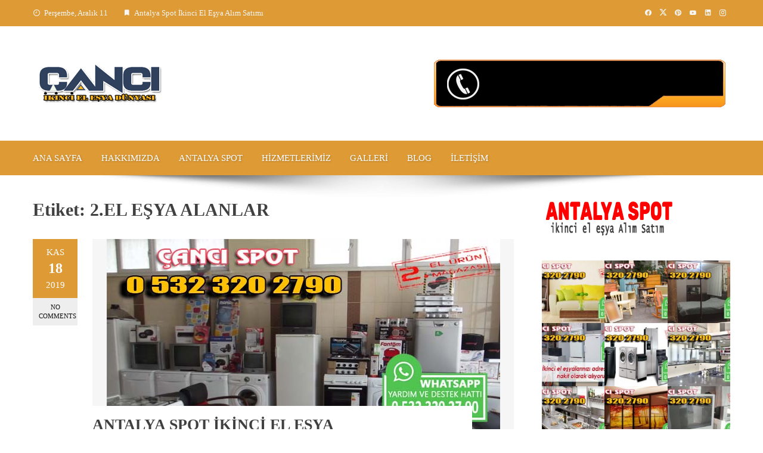

--- FILE ---
content_type: text/html; charset=UTF-8
request_url: https://www.antalyaspot.gen.tr/Etiket/2-el-esya-alanlar/
body_size: 18587
content:
<!DOCTYPE html><html lang="tr"><head><script data-no-optimize="1">var litespeed_docref=sessionStorage.getItem("litespeed_docref");litespeed_docref&&(Object.defineProperty(document,"referrer",{get:function(){return litespeed_docref}}),sessionStorage.removeItem("litespeed_docref"));</script> <meta charset="UTF-8"><meta name="viewport" content="width=device-width, initial-scale=1"><link rel="profile" href="http://gmpg.org/xfn/11"><meta name='robots' content='index, follow, max-image-preview:large, max-snippet:-1, max-video-preview:-1' /><title>2.EL EŞYA ALANLAR Etiketleri ANTALYA SPOT</title><link rel="canonical" href="https://www.antalyaspot.gen.tr/Etiket/2-el-esya-alanlar/" /><meta property="og:locale" content="tr_TR" /><meta property="og:type" content="article" /><meta property="og:title" content="2.EL EŞYA ALANLAR Etiketleri ANTALYA SPOT" /><meta property="og:url" content="https://www.antalyaspot.gen.tr/Etiket/2-el-esya-alanlar/" /><meta property="og:site_name" content="ANTALYA SPOT" /><meta name="twitter:card" content="summary_large_image" /> <script type="application/ld+json" class="yoast-schema-graph">{"@context":"https://schema.org","@graph":[{"@type":"CollectionPage","@id":"https://www.antalyaspot.gen.tr/Etiket/2-el-esya-alanlar/","url":"https://www.antalyaspot.gen.tr/Etiket/2-el-esya-alanlar/","name":"2.EL EŞYA ALANLAR Etiketleri ANTALYA SPOT","isPartOf":{"@id":"https://www.antalyaspot.gen.tr/#website"},"primaryImageOfPage":{"@id":"https://www.antalyaspot.gen.tr/Etiket/2-el-esya-alanlar/#primaryimage"},"image":{"@id":"https://www.antalyaspot.gen.tr/Etiket/2-el-esya-alanlar/#primaryimage"},"thumbnailUrl":"https://www.antalyaspot.gen.tr/wp-content/uploads/2017/04/korkuteli-ikincielesya.jpg","breadcrumb":{"@id":"https://www.antalyaspot.gen.tr/Etiket/2-el-esya-alanlar/#breadcrumb"},"inLanguage":"tr"},{"@type":"ImageObject","inLanguage":"tr","@id":"https://www.antalyaspot.gen.tr/Etiket/2-el-esya-alanlar/#primaryimage","url":"https://www.antalyaspot.gen.tr/wp-content/uploads/2017/04/korkuteli-ikincielesya.jpg","contentUrl":"https://www.antalyaspot.gen.tr/wp-content/uploads/2017/04/korkuteli-ikincielesya.jpg","width":660,"height":330},{"@type":"BreadcrumbList","@id":"https://www.antalyaspot.gen.tr/Etiket/2-el-esya-alanlar/#breadcrumb","itemListElement":[{"@type":"ListItem","position":1,"name":"Ana sayfa","item":"https://www.antalyaspot.gen.tr/"},{"@type":"ListItem","position":2,"name":"2.EL EŞYA ALANLAR"}]},{"@type":"WebSite","@id":"https://www.antalyaspot.gen.tr/#website","url":"https://www.antalyaspot.gen.tr/","name":"ANTALYA SPOT","description":"İkinci el Eşya Alım Ve satım","publisher":{"@id":"https://www.antalyaspot.gen.tr/#organization"},"potentialAction":[{"@type":"SearchAction","target":{"@type":"EntryPoint","urlTemplate":"https://www.antalyaspot.gen.tr/?s={search_term_string}"},"query-input":{"@type":"PropertyValueSpecification","valueRequired":true,"valueName":"search_term_string"}}],"inLanguage":"tr"},{"@type":"Organization","@id":"https://www.antalyaspot.gen.tr/#organization","name":"ÇANCI SPOT","url":"https://www.antalyaspot.gen.tr/","logo":{"@type":"ImageObject","inLanguage":"tr","@id":"https://www.antalyaspot.gen.tr/#/schema/logo/image/","url":"https://www.antalyaspot.gen.tr/wp-content/uploads/2018/05/cancispot.png","contentUrl":"https://www.antalyaspot.gen.tr/wp-content/uploads/2018/05/cancispot.png","width":225,"height":64,"caption":"ÇANCI SPOT"},"image":{"@id":"https://www.antalyaspot.gen.tr/#/schema/logo/image/"}}]}</script> <link rel='dns-prefetch' href='//www.googletagmanager.com' /><link rel='dns-prefetch' href='//fonts.googleapis.com' /><link rel="alternate" type="application/rss+xml" title="ANTALYA SPOT &raquo; akışı" href="https://www.antalyaspot.gen.tr/feed/" /><link rel="alternate" type="application/rss+xml" title="ANTALYA SPOT &raquo; yorum akışı" href="https://www.antalyaspot.gen.tr/comments/feed/" /><link rel="alternate" type="application/rss+xml" title="ANTALYA SPOT &raquo; 2.EL EŞYA ALANLAR etiket akışı" href="https://www.antalyaspot.gen.tr/Etiket/2-el-esya-alanlar/feed/" /><style id="litespeed-ccss">img:is([sizes="auto" i],[sizes^="auto," i]){contain-intrinsic-size:3000px 1500px}ul{box-sizing:border-box}.entry-content{counter-reset:footnotes}:root{--wp--preset--font-size--normal:16px;--wp--preset--font-size--huge:42px}.screen-reader-text{border:0;clip:rect(1px,1px,1px,1px);clip-path:inset(50%);height:1px;margin:-1px;overflow:hidden;padding:0;position:absolute;width:1px;word-wrap:normal!important}html :where(img[class*=wp-image-]){height:auto;max-width:100%}:where(figure){margin:0 0 1em}:root{--wp--preset--aspect-ratio--square:1;--wp--preset--aspect-ratio--4-3:4/3;--wp--preset--aspect-ratio--3-4:3/4;--wp--preset--aspect-ratio--3-2:3/2;--wp--preset--aspect-ratio--2-3:2/3;--wp--preset--aspect-ratio--16-9:16/9;--wp--preset--aspect-ratio--9-16:9/16;--wp--preset--color--black:#000;--wp--preset--color--cyan-bluish-gray:#abb8c3;--wp--preset--color--white:#fff;--wp--preset--color--pale-pink:#f78da7;--wp--preset--color--vivid-red:#cf2e2e;--wp--preset--color--luminous-vivid-orange:#ff6900;--wp--preset--color--luminous-vivid-amber:#fcb900;--wp--preset--color--light-green-cyan:#7bdcb5;--wp--preset--color--vivid-green-cyan:#00d084;--wp--preset--color--pale-cyan-blue:#8ed1fc;--wp--preset--color--vivid-cyan-blue:#0693e3;--wp--preset--color--vivid-purple:#9b51e0;--wp--preset--gradient--vivid-cyan-blue-to-vivid-purple:linear-gradient(135deg,rgba(6,147,227,1) 0%,#9b51e0 100%);--wp--preset--gradient--light-green-cyan-to-vivid-green-cyan:linear-gradient(135deg,#7adcb4 0%,#00d082 100%);--wp--preset--gradient--luminous-vivid-amber-to-luminous-vivid-orange:linear-gradient(135deg,rgba(252,185,0,1) 0%,rgba(255,105,0,1) 100%);--wp--preset--gradient--luminous-vivid-orange-to-vivid-red:linear-gradient(135deg,rgba(255,105,0,1) 0%,#cf2e2e 100%);--wp--preset--gradient--very-light-gray-to-cyan-bluish-gray:linear-gradient(135deg,#eee 0%,#a9b8c3 100%);--wp--preset--gradient--cool-to-warm-spectrum:linear-gradient(135deg,#4aeadc 0%,#9778d1 20%,#cf2aba 40%,#ee2c82 60%,#fb6962 80%,#fef84c 100%);--wp--preset--gradient--blush-light-purple:linear-gradient(135deg,#ffceec 0%,#9896f0 100%);--wp--preset--gradient--blush-bordeaux:linear-gradient(135deg,#fecda5 0%,#fe2d2d 50%,#6b003e 100%);--wp--preset--gradient--luminous-dusk:linear-gradient(135deg,#ffcb70 0%,#c751c0 50%,#4158d0 100%);--wp--preset--gradient--pale-ocean:linear-gradient(135deg,#fff5cb 0%,#b6e3d4 50%,#33a7b5 100%);--wp--preset--gradient--electric-grass:linear-gradient(135deg,#caf880 0%,#71ce7e 100%);--wp--preset--gradient--midnight:linear-gradient(135deg,#020381 0%,#2874fc 100%);--wp--preset--font-size--small:.9rem;--wp--preset--font-size--medium:1.05rem;--wp--preset--font-size--large:clamp(1.39rem,1.39rem + ((1vw - .2rem)*0.836),1.85rem);--wp--preset--font-size--x-large:clamp(1.85rem,1.85rem + ((1vw - .2rem)*1.182),2.5rem);--wp--preset--font-size--xx-large:clamp(2.5rem,2.5rem + ((1vw - .2rem)*1.4),3.27rem);--wp--preset--spacing--20:.44rem;--wp--preset--spacing--30:.67rem;--wp--preset--spacing--40:1rem;--wp--preset--spacing--50:1.5rem;--wp--preset--spacing--60:2.25rem;--wp--preset--spacing--70:3.38rem;--wp--preset--spacing--80:5.06rem;--wp--preset--shadow--natural:6px 6px 9px rgba(0,0,0,.2);--wp--preset--shadow--deep:12px 12px 50px rgba(0,0,0,.4);--wp--preset--shadow--sharp:6px 6px 0px rgba(0,0,0,.2);--wp--preset--shadow--outlined:6px 6px 0px -3px rgba(255,255,255,1),6px 6px rgba(0,0,0,1);--wp--preset--shadow--crisp:6px 6px 0px rgba(0,0,0,1)}:root{--wp--style--global--content-size:1100px;--wp--style--global--wide-size:1200px}:where(body){margin:0}:root{--wp--style--block-gap:24px}body{padding-top:0;padding-right:0;padding-bottom:0;padding-left:0}html{font-family:sans-serif;-webkit-text-size-adjust:100%;-ms-text-size-adjust:100%}body{margin:0}article,aside,figure,header,nav{display:block}a{background-color:transparent;text-decoration:none}img{border:0}figure{margin:0}body{color:var(--viral-body-color,#404040);font-size:var(--viral-body-size,15px);letter-spacing:var(--viral-body-letter-spacing,0);line-height:var(--viral-body-line-height,1.6);font-family:var(--viral-body-family,Roboto);font-weight:var(--viral-body-weight,400);font-style:var(--viral-body-style,normal);text-decoration:var(--viral-body-text-decoration,none);text-transform:var(--viral-body-text-transform,none)}h1,h2{font-family:var(--viral-header-family,Roboto);letter-spacing:var(--viral-header-letter-spacing,0);line-height:var(--viral-header-line-height,1.3);font-weight:var(--viral-header-weight,700);font-style:var(--viral-header-style,normal);text-decoration:var(--viral-header-text-decoration,none);text-transform:var(--viral-header-text-transform,none);margin:0}h1{font-size:30px;margin-bottom:15px}h2{font-size:26px;margin-bottom:15px}i{font-style:italic}html{box-sizing:border-box}*,*:before,*:after{box-sizing:inherit}body{background:#fff}ul{margin:0 0 20px 25px;padding:0}ul{list-style:square}img{height:auto;max-width:100%;vertical-align:middle}a{color:var(--viral-body-color,#404040);text-decoration:none}.screen-reader-text{border:0;clip:rect(1px,1px,1px,1px);clip-path:inset(50%);height:1px;margin:-1px;overflow:hidden;padding:0;position:absolute!important;width:1px;word-wrap:normal!important}.vl-clearfix:before,.vl-clearfix:after,.entry-content:before,.entry-content:after{content:"";display:table}.vl-clearfix:after,.entry-content:after{clear:both}.widget{margin:0 0 30px}.hentry{margin:0 0 40px}.byline{display:none}#primary{width:69%;float:left}#secondary{width:27%;float:right}.vl-main-header{margin-bottom:30px}.vl-main-header h1{margin-bottom:0}.vl-post-info{float:left;width:75px;background:var(--viral-template-color,#0078af);color:#fff;text-align:center}.vl-post-info .entry-date{display:block;padding:10px 0}.vl-post-info .entry-date span{display:block;text-transform:uppercase}.vl-post-info .entry-date span.vl-day{font-size:24px;font-weight:700;line-height:1.3}.vl-post-info a{display:block;background:#eee;color:#0e0e0e;text-decoration:none;line-height:1.4;padding:8px 10px;text-transform:uppercase}.vl-post-info a.entry-comment{display:block;font-size:11px}.vl-post-wrapper{padding-left:100px}.entry-figure{background:#f6f6f6;text-align:center;margin-bottom:15px}.entry-header .entry-title{margin-bottom:15px}.entry-figure+.entry-header{background:var(--viral-background-color,#fff);position:relative;margin-top:-65px;width:90%;padding:15px 0 1px;z-index:9}.entry-header .entry-title a{text-decoration:none}.entry-categories{font-size:14px;font-style:italic;margin-bottom:15px}.entry-categories i{margin-right:5px}.entry-categories a{opacity:.8;text-decoration:none}.vl-archive-post{margin-bottom:50px}.vl-archive-post .entry-footer{margin-top:30px}.entry-footer .vl-read-more{background:var(--viral-template-color,#0078af);padding:10px 20px;color:#fff;display:inline-block;float:right;line-height:1.2}.entry-footer .vl-share-buttons{float:left}.vl-share-buttons span{margin-right:10px}.vl-share-buttons a{padding:0 5px;font-size:1em;display:inline-block}.vl-share-buttons i{line-height:40px;display:block}.widget-area .widget{margin-bottom:40px}.gallery{margin-bottom:15px}.gallery-item{display:inline-block;text-align:center;vertical-align:top;width:100%}.gallery-columns-3 .gallery-item{max-width:33.33%}.vl-container{width:1170px;margin:0 auto}#vl-masthead{position:relative;z-index:999}.vl-top-header{background:var(--viral-template-color,#0078af);color:#f6f6f6;padding:12px 0;font-size:13px}.vl-top-header a{color:#f6f6f6}.vl-top-left-header{max-width:60%;float:left}.vl-top-left-header>span{margin-right:25px;display:inline-block}.vl-top-left-header>span i{margin-right:6px;display:inline-block}.vl-top-right-header{max-width:40%;float:right}.vl-top-right-header>a{padding:0 6px}.vl-header{padding:50px 0}.vl-header .vl-container{display:-webkit-flex;display:flex;align-items:center;-webkit-align-items:center;justify-content:space-between}#vl-site-branding{float:left;padding:10px 0}.vl-header-ads{float:right;margin-left:20px}.vl-header-ads .widget{margin-bottom:0}#vl-site-navigation{background:var(--viral-template-color,#0078af);width:1170px;margin:0 auto;padding:0 10px}#vl-site-navigation.vl-full-width-navigation{width:100%;padding:0}#vl-site-navigation+img{margin:0 auto;display:block}.vl-main-navigation ul{list-style:none;margin:0;padding-left:0;font-family:var(--viral-menu-family,Roboto Condensed)}.vl-main-navigation.vl-full-width-navigation .vl-menu>ul{margin-left:-16px;margin-right:-16px}.vl-main-navigation li{float:left;position:relative}.vl-main-navigation a{display:block;color:#fff;padding:0 16px;line-height:58px;text-shadow:1px 1px 3px rgba(0,0,0,.2);letter-spacing:var(--viral-menu-letter-spacing,0);font-size:var(--viral-menu-size,15px);font-weight:var(--viral-menu-weight,400);font-style:var(--viral-menu-style,normal);text-decoration:var(--viral-menu-text-decoration,none);text-transform:var(--viral-menu-text-transform,uppercase)}.vl-main-navigation .vl-menu>ul>li>a:after{content:"";position:absolute;left:50%;top:100%;background:#fff;width:26px;margin-left:-13px;height:5px;margin-top:-7px;opacity:1}.vl-main-navigation .vl-menu>ul>li>a:after{top:90%;opacity:0}.entry-figure a{position:relative;display:block;overflow:hidden}.entry-figure a:before{position:absolute;top:0;left:-75%;z-index:2;display:block;content:'';width:50%;height:100%;background:-webkit-linear-gradient(left,rgba(255,255,255,0) 0%,rgba(255,255,255,.3) 100%);background:linear-gradient(to right,rgba(255,255,255,0) 0%,rgba(255,255,255,.3) 100%);-webkit-transform:skewX(-25deg);transform:skewX(-25deg)}#vl-back-top{background:var(--viral-template-color,#0078af);color:#fff;height:40px;width:40px;position:fixed;right:20px;bottom:20px;text-align:center;font-size:20px;transform:scale(1);-ms-transform:scale(1);-webkit-transform:scale(1)}#vl-back-top i{line-height:40px}#vl-back-top.vl-hide{opacity:0;visibility:hidden;transform:scale(.5);-ms-transform:scale(.5);-webkit-transform:scale(.5)}@media screen and (max-width:1200px){.vl-container{width:100%;padding:0 30px}#vl-site-navigation.vl-full-width-navigation{margin:0}}@media screen and (max-width:1000px){#vl-site-navigation+img{padding-left:30px;padding-right:30px}#vl-site-navigation{width:auto;height:54px;margin:0 20px;position:relative}.vl-main-navigation .vl-menu{display:none;background:#fff;float:none;position:absolute;top:100%;left:0;right:0;text-align:center;box-shadow:0 4px 6px rgba(0,0,0,.1)}.vl-main-navigation li{float:none;display:inline-block}.vl-main-navigation a{color:#0e0e0e}.vl-toggle-menu{display:block;float:right;height:54px;width:54px}.vl-toggle-menu span{position:relative;background:#fff;height:2px;width:32px;margin:0 auto;display:block;top:50%;margin-top:-1px;box-shadow:0 10px 0px 0px #fff,0 -10px 0px 0px #fff}.vl-main-navigation a{text-shadow:none}}@media screen and (max-width:768px){.vl-header .vl-container{display:block}#vl-site-branding{width:auto;float:none;text-align:center;padding:0}.vl-header-ads{width:auto;float:none;margin-top:20px;margin-left:0}.vl-main-navigation li{display:block;border-bottom:1px solid #fafafa}.vl-main-navigation a{line-height:1.5;padding:10px 0}.vl-menu>ul>li>a:after{display:none}#primary{width:auto!important;float:none!important}#secondary{width:auto!important;float:none!important}}@media screen and (max-width:580px){.vl-top-left-header{display:none;width:auto}.vl-top-right-header{width:auto;float:none;max-width:none}.vl-post-info{float:none;width:100%;margin-bottom:20px}.vl-post-info .entry-date span{display:inline;padding:0 2px}.vl-post-info .entry-date span.vl-day{font-size:15px;font-weight:400}.vl-post-wrapper{padding-left:0}.vl-archive-post .entry-footer{text-align:center}.entry-footer .vl-read-more{float:none}.entry-footer .vl-share-buttons{float:none;margin-top:20px}}@media screen and (min-width:1171px){.vl-main-navigation .vl-menu{display:block!important}}:root{--viral-template-color:#dd9a35;--viral-background-color:#fff}[class^=ti-]{font-family:'Twitter Icon'!important;speak:never;font-style:normal;font-weight:400;font-variant:normal;text-transform:none;line-height:1;-webkit-font-smoothing:antialiased;-moz-osx-font-smoothing:grayscale}.ti-x-twitter:before{content:"\e901"}[class^=mdi-]{font-family:'Material Design Icons'!important;font-style:normal;font-weight:400;font-variant:normal;text-transform:none;font-size:inherit;text-rendering:auto;line-height:inherit;-webkit-font-smoothing:antialiased;-moz-osx-font-smoothing:grayscale}.mdi-book-open-outline:before{content:"\F0B63"}.mdi-bookmark:before{content:"\F00C0"}.mdi-chevron-up:before{content:"\F0143"}.mdi-clock-time-nine-outline:before{content:"\F1453"}.mdi-email:before{content:"\F01EE"}.mdi-facebook:before{content:"\F020C"}.mdi-instagram:before{content:"\F02FE"}.mdi-linkedin:before{content:"\F033B"}.mdi-pinterest:before{content:"\F0407"}.mdi-youtube:before{content:"\F05C3"}.fa,.fab{-moz-osx-font-smoothing:grayscale;-webkit-font-smoothing:antialiased;display:inline-block;font-style:normal;font-variant:normal;text-rendering:auto;line-height:1}.fa-phone:before{content:"\f095"}.fa-whatsapp:before{content:"\f232"}.fab{font-family:"Font Awesome 5 Brands"}.mystickyelements-fixed .fa{font-family:"Font Awesome 5 Free"!important}.mystickyelements-fixed .fa{font-weight:900!important}.mystickyelements-fixed,.mystickyelements-fixed *,.mystickyelements-fixed :after,.mystickyelements-fixed :before{-webkit-box-sizing:border-box;-moz-box-sizing:border-box;box-sizing:border-box}.mystickyelements-fixed ul{list-style:none;display:inline-block;vertical-align:top}.mystickyelements-fixed ul{margin:0;padding:0}.mystickyelements-fixed{position:fixed;z-index:99999;font-family:Poppins;top:50%;display:flex;align-items:center;-webkit-transform:translateY(-50%);-moz-transform:translateY(-50%);transform:translateY(-50%)}.mystickyelements-fixed ul li.element-desktop-on{display:block}.mystickyelements-fixed li:after{content:"";display:block;clear:both}.mystickyelements-fixed ul li{position:relative;width:53px;display:none;margin:0;padding:0;color:#fff}span.mystickyelements-social-icon,span.mystickyelements-social-icon a{width:53px;height:53px;color:#fff;float:left;position:relative;text-align:center;font-size:17px;display:flex;justify-content:center;align-items:center;line-height:1.2;flex-wrap:wrap;text-decoration:none}span.mystickyelements-social-icon i{margin:0}span.mystickyelements-social-text{color:#fff;border-radius:0 10px 10px 0;font-size:14px;float:left;line-height:1.2;position:absolute;top:0;left:100%;height:100%;white-space:nowrap;-webkit-transform:rotateY(90deg);-moz-transform:rotateY(90deg);transform:rotateY(90deg);-webkit-transform-origin:0 0 0;-moz-transform-origin:0 0 0;transform-origin:0 0 0}.mystickyelements-position-right span.mystickyelements-social-text{-webkit-transform-origin:100% 0 0;-moz-transform-origin:100% 0 0;transform-origin:100% 0 0;left:auto;right:100%}.mystickyelements-position-right span.mystickyelements-social-text{border-radius:10px 0 0 10px}span.mystickyelements-social-text a{color:#fff;text-decoration:none;display:inline-block;vertical-align:top;min-width:137px;height:100%;padding-top:19px;padding-right:10px;padding-left:13px}.mystickyelements-position-right ul li:first-child .mystickyelements-social-icon{border-radius:10px 0 0}.mystickyelements-position-right ul li:last-child .mystickyelements-social-icon{border-radius:0 0 0 10px}@media only screen and (min-width:1025px){.mystickyelements-position-right{right:0;text-align:right;left:auto}.mystickyelements-position-right.mystickyelements-entry-effect-slide-in{right:-90px;left:auto}}@media only screen and (max-width:1024px){.mystickyelements-fixed ul li.element-desktop-on{display:none}.mystickyelements-fixed ul li.element-mobile-on,.mystickyelements-fixed.mystickyelements-position-mobile-bottom ul{display:block}.mystickyelements-mobile-size-medium span.mystickyelements-social-icon,.mystickyelements-mobile-size-medium span.mystickyelements-social-icon a{width:45px;height:45px;line-height:45px;font-size:17px}.mystickyelements-fixed.mystickyelements-mobile-size-medium ul li{width:45px}.mystickyelements-mobile-size-medium span.mystickyelements-social-text{font-size:14px}.mystickyelements-mobile-size-medium span.mystickyelements-social-text a{padding-top:14px}.mystickyelements-position-mobile-bottom ul li:last-child .mystickyelements-social-icon{border-radius:0}.mystickyelements-fixed.mystickyelements-position-mobile-bottom ul li{position:static;float:left;width:8.08%}.mystickyelements-position-mobile-bottom ul.mystickyno-minimize li{width:8.33%}.mystickyelements-mobile-size-medium.mystickyelements-position-mobile-bottom span.mystickyelements-social-icon,.mystickyelements-mobile-size-medium.mystickyelements-position-mobile-bottom span.mystickyelements-social-icon a{height:45px;line-height:45px;font-size:18px;outline:0;width:100%}.mystickyelements-position-mobile-bottom .mystickyelements-social-icon{border-radius:0!important}.mystickyelements-position-mobile-bottom{left:0;right:0;bottom:0;height:45px;top:auto;display:block;text-align:center;-webkit-transform:translateY(0);-moz-transform:translateY(0);transform:translateY(0)}.mystickyelements-position-mobile-bottom.mystickyelements-entry-effect-slide-in{left:0;bottom:-90px;right:0}.mystickyelements-position-mobile-bottom ul li:last-child .mystickyelements-social-icon{border-radius:0}.mystickyelements-fixed.mystickyelements-position-mobile-bottom ul:after{content:"";display:block;clear:both}.mystickyelements-fixed.mystickyelements-position-mobile-bottom span.mystickyelements-social-text{-webkit-transform:rotateX(90deg);-moz-transform:rotateX(90deg);transform:rotateX(90deg);-webkit-transform-origin:0 100% 0;-moz-transform-origin:0 100% 0;transform-origin:0 100% 0;border-radius:10px 10px 0 0;left:0;right:auto;bottom:100%;min-width:100%;top:auto;height:auto;padding-top:0;padding-bottom:0}.mystickyelements-position-mobile-bottom span.mystickyelements-social-text a{padding:10px;white-space:initial}}@media only screen and (max-width:991px){.mystickyelements-fixed.mystickyelements-position-mobile-bottom ul li{width:10.77%}.mystickyelements-position-mobile-bottom ul.mystickyno-minimize li{width:11.11%}}@media only screen and (max-width:767px){.mystickyelements-fixed.mystickyelements-position-mobile-bottom ul li{width:23.25%}.mystickyelements-position-mobile-bottom ul.mystickyno-minimize li{width:25%}}</style><link rel="preload" data-asynced="1" data-optimized="2" as="style" onload="this.onload=null;this.rel='stylesheet'" href="https://www.antalyaspot.gen.tr/wp-content/litespeed/ucss/e12b441e168a452fa66dbeb877a86635.css?ver=e8267" /><script type="litespeed/javascript">!function(a){"use strict";var b=function(b,c,d){function e(a){return h.body?a():void setTimeout(function(){e(a)})}function f(){i.addEventListener&&i.removeEventListener("load",f),i.media=d||"all"}var g,h=a.document,i=h.createElement("link");if(c)g=c;else{var j=(h.body||h.getElementsByTagName("head")[0]).childNodes;g=j[j.length-1]}var k=h.styleSheets;i.rel="stylesheet",i.href=b,i.media="only x",e(function(){g.parentNode.insertBefore(i,c?g:g.nextSibling)});var l=function(a){for(var b=i.href,c=k.length;c--;)if(k[c].href===b)return a();setTimeout(function(){l(a)})};return i.addEventListener&&i.addEventListener("load",f),i.onloadcssdefined=l,l(f),i};"undefined"!=typeof exports?exports.loadCSS=b:a.loadCSS=b}("undefined"!=typeof global?global:this);!function(a){if(a.loadCSS){var b=loadCSS.relpreload={};if(b.support=function(){try{return a.document.createElement("link").relList.supports("preload")}catch(b){return!1}},b.poly=function(){for(var b=a.document.getElementsByTagName("link"),c=0;c<b.length;c++){var d=b[c];"preload"===d.rel&&"style"===d.getAttribute("as")&&(a.loadCSS(d.href,d,d.getAttribute("media")),d.rel=null)}},!b.support()){b.poly();var c=a.setInterval(b.poly,300);a.addEventListener&&a.addEventListener("load",function(){b.poly(),a.clearInterval(c)}),a.attachEvent&&a.attachEvent("onload",function(){a.clearInterval(c)})}}}(this);</script> <script type="litespeed/javascript" data-src="https://www.antalyaspot.gen.tr/wp-includes/js/jquery/jquery.min.js?ver=3.7.1" id="jquery-core-js"></script> 
 <script type="litespeed/javascript" data-src="https://www.googletagmanager.com/gtag/js?id=GT-WB5GJKM4" id="google_gtagjs-js"></script> <script id="google_gtagjs-js-after" type="litespeed/javascript">window.dataLayer=window.dataLayer||[];function gtag(){dataLayer.push(arguments)}
gtag("set","linker",{"domains":["www.antalyaspot.gen.tr"]});gtag("js",new Date());gtag("set","developer_id.dZTNiMT",!0);gtag("config","GT-WB5GJKM4");window._googlesitekit=window._googlesitekit||{};window._googlesitekit.throttledEvents=[];window._googlesitekit.gtagEvent=(name,data)=>{var key=JSON.stringify({name,data});if(!!window._googlesitekit.throttledEvents[key]){return}window._googlesitekit.throttledEvents[key]=!0;setTimeout(()=>{delete window._googlesitekit.throttledEvents[key]},5);gtag("event",name,{...data,event_source:"site-kit"})}</script> <link rel="https://api.w.org/" href="https://www.antalyaspot.gen.tr/wp-json/" /><link rel="alternate" title="JSON" type="application/json" href="https://www.antalyaspot.gen.tr/wp-json/wp/v2/tags/237" /><link rel="EditURI" type="application/rsd+xml" title="RSD" href="https://www.antalyaspot.gen.tr/xmlrpc.php?rsd" /><meta name="generator" content="WordPress 6.9" /><meta name="generator" content="Site Kit by Google 1.167.0" /><meta name="google-site-verification" content="aRQ_5J6QpVFbb-XvwnYJ2fHR2dVJ5dwM92s2w-IG2Vs"><link rel="icon" href="https://www.antalyaspot.gen.tr/wp-content/uploads/2018/05/cropped-map-marker-128-32x32.png" sizes="32x32" /><link rel="icon" href="https://www.antalyaspot.gen.tr/wp-content/uploads/2018/05/cropped-map-marker-128-192x192.png" sizes="192x192" /><link rel="apple-touch-icon" href="https://www.antalyaspot.gen.tr/wp-content/uploads/2018/05/cropped-map-marker-128-180x180.png" /><meta name="msapplication-TileImage" content="https://www.antalyaspot.gen.tr/wp-content/uploads/2018/05/cropped-map-marker-128-270x270.png" /></head><body class="archive tag tag-2-el-esya-alanlar tag-237 wp-custom-logo wp-embed-responsive wp-theme-viral"><div id="vl-page">
<a class="skip-link screen-reader-text" href="#sq-content">Skip to content</a><header id="vl-masthead" class="vl-site-header " ><div class="vl-top-header"><div class="vl-container vl-clearfix"><div class="vl-top-left-header">
<span><i class="mdi-clock-time-nine-outline"></i>Perşembe, Aralık 11</span><span><i class="mdi-bookmark"></i>Antalya Spot İkinci El Eşya Alım  Satımı</span></div><div class="vl-top-right-header">
<a class="vl-facebook" href="#" target="_blank"><i class="mdi-facebook"></i></a><a class="vl-twitter" href="#" target="_blank"><i class="ti-x-twitter"></i></a><a class="vl-pinterest" href="#" target="_blank"><i class="mdi-pinterest"></i></a><a class="vl-youtube" href="#" target="_blank"><i class="mdi-youtube"></i></a><a class="vl-linkedin" href="#" target="_blank"><i class="mdi-linkedin"></i></a><a class="vl-instagram" href="#" target="_blank"><i class="mdi-instagram"></i></a></div></div></div><div class="vl-header"><div class="vl-container"><div id="vl-site-branding" class="" >
<a href="https://www.antalyaspot.gen.tr/" class="custom-logo-link" rel="home"><img data-lazyloaded="1" src="[data-uri]" width="225" height="64" data-src="https://www.antalyaspot.gen.tr/wp-content/uploads/2018/05/cancispot.png" class="custom-logo" alt="" decoding="async" /></a></div><div class="vl-header-ads"><aside id="viral_advertisement-3" class="widget widget_viral_advertisement"><div class="vl-advertisment"><div class="vl-ads-image"><a href="tel:05323202790" target="_self"><img data-lazyloaded="1" src="[data-uri]" width="502" height="92" alt="Advertisement" data-src="https://www.antalyaspot.gen.tr/wp-content/uploads/2019/10/telefon.gif"/></a></div></div></aside></div></div></div><nav id="vl-site-navigation" class="vl-main-navigation vl-full-width-navigation"><div class="vl-container">
<a href="#" class="vl-toggle-menu"><span></span></a><div class="vl-menu vl-clearfix"><ul id="menu-header-menu" class="vl-clearfix"><li id="menu-item-418" class="menu-item menu-item-type-post_type menu-item-object-page menu-item-home menu-item-418"><a href="https://www.antalyaspot.gen.tr/">Ana Sayfa</a></li><li id="menu-item-396" class="menu-item menu-item-type-post_type menu-item-object-page menu-item-396"><a href="https://www.antalyaspot.gen.tr/hakkimizda/">Hakkımızda</a></li><li id="menu-item-6851" class="menu-item menu-item-type-post_type menu-item-object-page menu-item-6851"><a href="https://www.antalyaspot.gen.tr/antalya-spot/">Antalya Spot</a></li><li id="menu-item-417" class="menu-item menu-item-type-post_type menu-item-object-page menu-item-417"><a href="https://www.antalyaspot.gen.tr/hizmetlerimiz/">Hizmetlerimiz</a></li><li id="menu-item-416" class="menu-item menu-item-type-post_type menu-item-object-page menu-item-416"><a href="https://www.antalyaspot.gen.tr/galleri/">galleri</a></li><li id="menu-item-415" class="menu-item menu-item-type-post_type menu-item-object-page current_page_parent menu-item-415"><a href="https://www.antalyaspot.gen.tr/blog/">blog</a></li><li id="menu-item-414" class="menu-item menu-item-type-post_type menu-item-object-page menu-item-414"><a href="https://www.antalyaspot.gen.tr/iletisim/">iletişim</a></li></ul></div></div></nav>
<img data-lazyloaded="1" src="[data-uri]" width="960" height="38" data-src="https://www.antalyaspot.gen.tr/wp-content/themes/viral/images/shadow.png" alt="Shadow"></header><div id="vl-content" class="vl-site-content"><div class="vl-container vl-clearfix"><div id="primary" class="content-area"><header class="vl-main-header"><h1>Etiket: <span>2.EL EŞYA ALANLAR</span></h1></header><article id="post-6680" class="vl-archive-post post-6680 post type-post status-publish format-standard has-post-thumbnail hentry category-hizmet-bolgelerimiz tag-2-el-esya-alanlar tag-antalya-spot-esya tag-eski-esya-alanlar tag-evkurcular tag-spot-antalya" ><div class="entry-meta vl-post-info">
<span class="entry-date published updated" ><span class="vl-month">Kas</span><span class="vl-day">18</span><span class="vl-year">2019</span></span><span class="byline"> by <span class="author vcard"><a class="url fn n" href="https://www.antalyaspot.gen.tr/author/hakan/">Hakan</a></span></span><a class="entry-comment" href="https://www.antalyaspot.gen.tr/antalya-spot-ikinci-el-esya/#respond">No Comments</a></div><div class="vl-post-wrapper"><figure class="entry-figure">
<a href="https://www.antalyaspot.gen.tr/antalya-spot-ikinci-el-esya/"><img data-lazyloaded="1" src="[data-uri]" width="660" height="330" data-src="https://www.antalyaspot.gen.tr/wp-content/uploads/2017/04/korkuteli-ikincielesya.jpg" alt="ANTALYA SPOT İKİNCİ EL EŞYA"></a></figure><header class="entry-header"><h2 class="entry-title"><a href="https://www.antalyaspot.gen.tr/antalya-spot-ikinci-el-esya/" rel="bookmark">ANTALYA SPOT İKİNCİ EL EŞYA</a></h2></header><div class="entry-categories">
<i class="mdi-book-open-outline"></i> <a href="https://www.antalyaspot.gen.tr/hizmet-bolgelerimiz/" rel="category tag">HİZMET BÖLGELERİMİZ</a></div><div class="entry-content">
ANTALYA SPOT İKİNCİ EL EŞYAikinci el mobilya alanlar ve mobilyaya bakış ve yaklaşım açılarıyla buluşmaktadır . antika mal alanlar antika mal satımı eskici eskici dükkanları Dünyanın önder markaları aralarında birçok ehemmiyete haiz yer alan ve mobilyaya karşı izahlarında çağdaş bununla birlikte eskiciler eskiyen eşyalar ön tasarıya tutulmuş yapılır severlerinin hiç de yabancısı meydana gelmediği bir addır .  .  1988 senesinden bu vakte civarı aracılığıyla , 2. el ofisbüro mobilyaları ,  giyimden aksesuara , beyaz mal alışveriş ayakkabıdan halı ve ev tekstiline ,  kozmetikten zücaciyeye , eskiyen mal alanlar?Spot mal ve 2. el mobilyaya varana dek bir sürü sayıda  ANTALYA SPOT İKİNCİ EL EŞYA meydanda dikkat çeken çıkan bir marka . eskiyen ev eşyaları satmak , ev eşyası alanlar Rahatlık...</div><div class="entry-footer vl-clearfix">
<a class="vl-read-more" href="https://www.antalyaspot.gen.tr/antalya-spot-ikinci-el-esya/">Read More</a><div class="vl-share-buttons"><span>SHARE</span><a title="Share on Facebook" href="https://www.facebook.com/sharer/sharer.php?u=https://www.antalyaspot.gen.tr/antalya-spot-ikinci-el-esya/" target="_blank"><i class="mdi-facebook"></i></a><a title="Share on Twitter" href="https://twitter.com/intent/tweet?text=ANTALYA%20SPOT%20İKİNCİ%20EL%20EŞYA&amp;url=https://www.antalyaspot.gen.tr/antalya-spot-ikinci-el-esya/" target="_blank"><i class="ti-x-twitter"></i></a><a title="Share on Pinterest" href="https://pinterest.com/pin/create/button/?url=https://www.antalyaspot.gen.tr/antalya-spot-ikinci-el-esya/&amp;media=https://www.antalyaspot.gen.tr/wp-content/uploads/2017/04/korkuteli-ikincielesya.jpg&amp;description=ANTALYA%20SPOT%20İKİNCİ%20EL%20EŞYA" target="_blank"><i class="mdi-pinterest"></i></a><a title="Email" href="mailto:?Subject=ANTALYA%20SPOT%20İKİNCİ%20EL%20EŞYA&amp;Body=https://www.antalyaspot.gen.tr/antalya-spot-ikinci-el-esya/"><i class="mdi-email"></i></a></div></div></div></article><article id="post-2908" class="vl-archive-post post-2908 post type-post status-publish format-standard has-post-thumbnail hentry category-hizmet-bolgelerimiz tag-2-el-esya-alan-yer tag-2-el-esya-alanlar tag-2-el-ev-esyacilari" ><div class="entry-meta vl-post-info">
<span class="entry-date published updated" ><span class="vl-month">Tem</span><span class="vl-day">13</span><span class="vl-year">2014</span></span><span class="byline"> by <span class="author vcard"><a class="url fn n" href="https://www.antalyaspot.gen.tr/author/hakan/">Hakan</a></span></span><a class="entry-comment" href="https://www.antalyaspot.gen.tr/2-el-esyacilar-2/#respond">No Comments</a></div><div class="vl-post-wrapper"><figure class="entry-figure">
<a href="https://www.antalyaspot.gen.tr/2-el-esyacilar-2/"><img src="" alt="2.EL EŞYACILAR"></a></figure><header class="entry-header"><h2 class="entry-title"><a href="https://www.antalyaspot.gen.tr/2-el-esyacilar-2/" rel="bookmark">2.EL EŞYACILAR</a></h2></header><div class="entry-categories">
<i class="mdi-book-open-outline"></i> <a href="https://www.antalyaspot.gen.tr/hizmet-bolgelerimiz/" rel="category tag">HİZMET BÖLGELERİMİZ</a></div><div class="entry-content">
Her türlü ikinci el mobilya kullanılmış beyaz eşya klima iş yeri malzemeleri otel ekipmanları ve hurdalarınız değerinde nakit olarak alınır. Eşya satmak için lütfen iletişime geçiniz.</div><div class="entry-footer vl-clearfix">
<a class="vl-read-more" href="https://www.antalyaspot.gen.tr/2-el-esyacilar-2/">Read More</a><div class="vl-share-buttons"><span>SHARE</span><a title="Share on Facebook" href="https://www.facebook.com/sharer/sharer.php?u=https://www.antalyaspot.gen.tr/2-el-esyacilar-2/" target="_blank"><i class="mdi-facebook"></i></a><a title="Share on Twitter" href="https://twitter.com/intent/tweet?text=2.EL%20EŞYACILAR&amp;url=https://www.antalyaspot.gen.tr/2-el-esyacilar-2/" target="_blank"><i class="ti-x-twitter"></i></a><a title="Share on Pinterest" href="https://pinterest.com/pin/create/button/?url=https://www.antalyaspot.gen.tr/2-el-esyacilar-2/&amp;media=&amp;description=2.EL%20EŞYACILAR" target="_blank"><i class="mdi-pinterest"></i></a><a title="Email" href="mailto:?Subject=2.EL%20EŞYACILAR&amp;Body=https://www.antalyaspot.gen.tr/2-el-esyacilar-2/"><i class="mdi-email"></i></a></div></div></div></article><article id="post-6548" class="vl-archive-post post-6548 post type-post status-publish format-standard hentry category-hizmet-bolgelerimiz tag-2-el-esya-alanlar tag-antalya-ikinci-el-esya tag-antalya-spot tag-antalya-spotcular tag-ikinci-el-mobilya-alanlar" ><div class="entry-meta vl-post-info">
<span class="entry-date published updated" ><span class="vl-month">Nis</span><span class="vl-day">11</span><span class="vl-year">2014</span></span><span class="byline"> by <span class="author vcard"><a class="url fn n" href="https://www.antalyaspot.gen.tr/author/hakan/">Hakan</a></span></span><a class="entry-comment" href="https://www.antalyaspot.gen.tr/antalya-ikinci-el-esya-alim-satimi/#respond">No Comments</a></div><div class="vl-post-wrapper"><header class="entry-header"><h2 class="entry-title"><a href="https://www.antalyaspot.gen.tr/antalya-ikinci-el-esya-alim-satimi/" rel="bookmark">ANTALYA IKINCI EL EŞYA ALIM SATIMI</a></h2></header><div class="entry-categories">
<i class="mdi-book-open-outline"></i> <a href="https://www.antalyaspot.gen.tr/hizmet-bolgelerimiz/" rel="category tag">HİZMET BÖLGELERİMİZ</a></div><div class="entry-content">
&nbsp;&nbsp;ÇANCI 2. el mal alım ve satım olarak Antalya ve ilçelerinde ve semtlerinde, 2. el beyaz Eşya, elektronik Eşya , İkinci el mobilya , İkinci el ev eşyalarınızı isteğiniz doğrultusunda gelip alıyoruz. İkinci el Eşya meydan Antalya şirketlerinin en eskilerinden durumda olan ÇANCI 2. el mal alım ve satım sizlere hizmet vermekten mutlu olmak duyar. İkinci el eşyanızın alınması amaçlı Antalya'da olmanız yetecektir . İkinci el mal satmak istiyorsanız bizi bağlantı numaralarımızdan aramanız dahilinde en kısa zamanda geliyoruz. 2. el eşyalarınızı muayene ediyoruz. Anlaşmamız dahilinde ise ücretini nakit olarak takdim etmekte ve satın aldıgımız 2. el eşyaları aracımıza yüklüyoruz. Sizlerden almış oldugumuz 2. el eşyaların bakımını ve temizligini yaptıktan ardından gereksinimi durumd...</div><div class="entry-footer vl-clearfix">
<a class="vl-read-more" href="https://www.antalyaspot.gen.tr/antalya-ikinci-el-esya-alim-satimi/">Read More</a><div class="vl-share-buttons"><span>SHARE</span><a title="Share on Facebook" href="https://www.facebook.com/sharer/sharer.php?u=https://www.antalyaspot.gen.tr/antalya-ikinci-el-esya-alim-satimi/" target="_blank"><i class="mdi-facebook"></i></a><a title="Share on Twitter" href="https://twitter.com/intent/tweet?text=ANTALYA%20IKINCI%20EL%20EŞYA%20ALIM%20SATIMI&amp;url=https://www.antalyaspot.gen.tr/antalya-ikinci-el-esya-alim-satimi/" target="_blank"><i class="ti-x-twitter"></i></a><a title="Share on Pinterest" href="https://pinterest.com/pin/create/button/?url=https://www.antalyaspot.gen.tr/antalya-ikinci-el-esya-alim-satimi/&amp;media=&amp;description=ANTALYA%20IKINCI%20EL%20EŞYA%20ALIM%20SATIMI" target="_blank"><i class="mdi-pinterest"></i></a><a title="Email" href="mailto:?Subject=ANTALYA%20IKINCI%20EL%20EŞYA%20ALIM%20SATIMI&amp;Body=https://www.antalyaspot.gen.tr/antalya-ikinci-el-esya-alim-satimi/"><i class="mdi-email"></i></a></div></div></div></article></div><div id="secondary" class="widget-area" ><aside id="media_image-4" class="widget widget_media_image"><img data-lazyloaded="1" src="[data-uri]" width="225" height="65" data-src="https://www.antalyaspot.gen.tr/wp-content/uploads/2018/05/ant-spot.png" class="image wp-image-447  attachment-full size-full" alt="" style="max-width: 100%; height: auto;" decoding="async" loading="lazy" /></aside><aside id="media_gallery-3" class="widget widget_media_gallery"><div id='gallery-1' class='gallery galleryid-6548 gallery-columns-3 gallery-size-thumbnail'><figure class='gallery-item'><div class='gallery-icon landscape'>
<img data-lazyloaded="1" src="[data-uri]" width="150" height="150" data-src="https://www.antalyaspot.gen.tr/wp-content/uploads/2017/02/lara_ikincielesya-150x150.jpg" class="attachment-thumbnail size-thumbnail" alt="" decoding="async" loading="lazy" data-srcset="https://www.antalyaspot.gen.tr/wp-content/uploads/2017/02/lara_ikincielesya-150x150.jpg 150w, https://www.antalyaspot.gen.tr/wp-content/uploads/2017/02/lara_ikincielesya-160x160.jpg 160w, https://www.antalyaspot.gen.tr/wp-content/uploads/2017/02/lara_ikincielesya-76x77.jpg 76w" data-sizes="auto, (max-width: 150px) 100vw, 150px" /></div></figure><figure class='gallery-item'><div class='gallery-icon landscape'>
<img data-lazyloaded="1" src="[data-uri]" width="150" height="150" data-src="https://www.antalyaspot.gen.tr/wp-content/uploads/2017/02/ikinciel_Esya-150x150.jpg" class="attachment-thumbnail size-thumbnail" alt="" decoding="async" loading="lazy" data-srcset="https://www.antalyaspot.gen.tr/wp-content/uploads/2017/02/ikinciel_Esya-150x150.jpg 150w, https://www.antalyaspot.gen.tr/wp-content/uploads/2017/02/ikinciel_Esya-160x160.jpg 160w, https://www.antalyaspot.gen.tr/wp-content/uploads/2017/02/ikinciel_Esya-76x77.jpg 76w" data-sizes="auto, (max-width: 150px) 100vw, 150px" /></div></figure><figure class='gallery-item'><div class='gallery-icon landscape'>
<img data-lazyloaded="1" src="[data-uri]" width="150" height="150" data-src="https://www.antalyaspot.gen.tr/wp-content/uploads/2016/09/ikinciel_mobilya-150x150.jpg" class="attachment-thumbnail size-thumbnail" alt="" decoding="async" loading="lazy" data-srcset="https://www.antalyaspot.gen.tr/wp-content/uploads/2016/09/ikinciel_mobilya-150x150.jpg 150w, https://www.antalyaspot.gen.tr/wp-content/uploads/2016/09/ikinciel_mobilya-160x160.jpg 160w, https://www.antalyaspot.gen.tr/wp-content/uploads/2016/09/ikinciel_mobilya-76x77.jpg 76w" data-sizes="auto, (max-width: 150px) 100vw, 150px" /></div></figure><figure class='gallery-item'><div class='gallery-icon landscape'>
<img data-lazyloaded="1" src="[data-uri]" width="150" height="150" data-src="https://www.antalyaspot.gen.tr/wp-content/uploads/2016/09/antalya_spot-150x150.jpg" class="attachment-thumbnail size-thumbnail" alt="" decoding="async" loading="lazy" data-srcset="https://www.antalyaspot.gen.tr/wp-content/uploads/2016/09/antalya_spot-150x150.jpg 150w, https://www.antalyaspot.gen.tr/wp-content/uploads/2016/09/antalya_spot-160x160.jpg 160w, https://www.antalyaspot.gen.tr/wp-content/uploads/2016/09/antalya_spot-76x77.jpg 76w" data-sizes="auto, (max-width: 150px) 100vw, 150px" /></div></figure><figure class='gallery-item'><div class='gallery-icon landscape'>
<img data-lazyloaded="1" src="[data-uri]" width="150" height="150" data-src="https://www.antalyaspot.gen.tr/wp-content/uploads/2016/11/antalya_spot_esya-150x150.jpg" class="attachment-thumbnail size-thumbnail" alt="" decoding="async" loading="lazy" data-srcset="https://www.antalyaspot.gen.tr/wp-content/uploads/2016/11/antalya_spot_esya-150x150.jpg 150w, https://www.antalyaspot.gen.tr/wp-content/uploads/2016/11/antalya_spot_esya-160x160.jpg 160w, https://www.antalyaspot.gen.tr/wp-content/uploads/2016/11/antalya_spot_esya-76x77.jpg 76w" data-sizes="auto, (max-width: 150px) 100vw, 150px" /></div></figure><figure class='gallery-item'><div class='gallery-icon landscape'>
<img data-lazyloaded="1" src="[data-uri]" width="150" height="150" data-src="https://www.antalyaspot.gen.tr/wp-content/uploads/2016/09/kusadasi_otel_Esyasi-150x150.jpg" class="attachment-thumbnail size-thumbnail" alt="" decoding="async" loading="lazy" data-srcset="https://www.antalyaspot.gen.tr/wp-content/uploads/2016/09/kusadasi_otel_Esyasi-150x150.jpg 150w, https://www.antalyaspot.gen.tr/wp-content/uploads/2016/09/kusadasi_otel_Esyasi-160x160.jpg 160w, https://www.antalyaspot.gen.tr/wp-content/uploads/2016/09/kusadasi_otel_Esyasi-76x77.jpg 76w" data-sizes="auto, (max-width: 150px) 100vw, 150px" /></div></figure><figure class='gallery-item'><div class='gallery-icon landscape'>
<img data-lazyloaded="1" src="[data-uri]" width="150" height="150" data-src="https://www.antalyaspot.gen.tr/wp-content/uploads/2016/10/marmaris_otel_esyasi-150x150.jpg" class="attachment-thumbnail size-thumbnail" alt="" decoding="async" loading="lazy" data-srcset="https://www.antalyaspot.gen.tr/wp-content/uploads/2016/10/marmaris_otel_esyasi-150x150.jpg 150w, https://www.antalyaspot.gen.tr/wp-content/uploads/2016/10/marmaris_otel_esyasi-160x160.jpg 160w, https://www.antalyaspot.gen.tr/wp-content/uploads/2016/10/marmaris_otel_esyasi-76x77.jpg 76w" data-sizes="auto, (max-width: 150px) 100vw, 150px" /></div></figure><figure class='gallery-item'><div class='gallery-icon landscape'>
<img data-lazyloaded="1" src="[data-uri]" width="150" height="150" data-src="https://www.antalyaspot.gen.tr/wp-content/uploads/2016/10/bodrum_otel_esyasi-150x150.jpg" class="attachment-thumbnail size-thumbnail" alt="" decoding="async" loading="lazy" data-srcset="https://www.antalyaspot.gen.tr/wp-content/uploads/2016/10/bodrum_otel_esyasi-150x150.jpg 150w, https://www.antalyaspot.gen.tr/wp-content/uploads/2016/10/bodrum_otel_esyasi-160x160.jpg 160w, https://www.antalyaspot.gen.tr/wp-content/uploads/2016/10/bodrum_otel_esyasi-76x77.jpg 76w" data-sizes="auto, (max-width: 150px) 100vw, 150px" /></div></figure><figure class='gallery-item'><div class='gallery-icon landscape'>
<img data-lazyloaded="1" src="[data-uri]" width="150" height="150" data-src="https://www.antalyaspot.gen.tr/wp-content/uploads/2016/10/mugla_otel_esyasi-150x150.jpg" class="attachment-thumbnail size-thumbnail" alt="" decoding="async" loading="lazy" data-srcset="https://www.antalyaspot.gen.tr/wp-content/uploads/2016/10/mugla_otel_esyasi-150x150.jpg 150w, https://www.antalyaspot.gen.tr/wp-content/uploads/2016/10/mugla_otel_esyasi-160x160.jpg 160w, https://www.antalyaspot.gen.tr/wp-content/uploads/2016/10/mugla_otel_esyasi-76x77.jpg 76w" data-sizes="auto, (max-width: 150px) 100vw, 150px" /></div></figure></div></aside><aside id="tag_cloud-9" class="widget widget_tag_cloud"><h3 class="widget-title">Etiketler</h3><div class="tagcloud"><a href="https://www.antalyaspot.gen.tr/Etiket/2-el-esya-antalya/" class="tag-cloud-link tag-link-213 tag-link-position-1" style="font-size: 8pt;" aria-label="2 EL EŞYA ANTALYA (3 öge)">2 EL EŞYA ANTALYA</a>
<a href="https://www.antalyaspot.gen.tr/Etiket/2-el-otel-esyasi-alanlar/" class="tag-cloud-link tag-link-9 tag-link-position-2" style="font-size: 8pt;" aria-label="2 el otel eşyası alanlar (3 öge)">2 el otel eşyası alanlar</a>
<a href="https://www.antalyaspot.gen.tr/Etiket/2-el-esya-alanlar/" class="tag-cloud-link tag-link-237 tag-link-position-3" style="font-size: 8pt;" aria-label="2.EL EŞYA ALANLAR (3 öge)">2.EL EŞYA ALANLAR</a>
<a href="https://www.antalyaspot.gen.tr/Etiket/2-el-esya/" class="tag-cloud-link tag-link-7 tag-link-position-4" style="font-size: 8pt;" aria-label="2. el eşya (3 öge)">2. el eşya</a>
<a href="https://www.antalyaspot.gen.tr/Etiket/antalya-evkurcular/" class="tag-cloud-link tag-link-124 tag-link-position-5" style="font-size: 14.282051282051pt;" aria-label="Antalya Evkurcular (8 öge)">Antalya Evkurcular</a>
<a href="https://www.antalyaspot.gen.tr/Etiket/antalya-klima/" class="tag-cloud-link tag-link-44 tag-link-position-6" style="font-size: 13.384615384615pt;" aria-label="ANTALYA KLİMA (7 öge)">ANTALYA KLİMA</a>
<a href="https://www.antalyaspot.gen.tr/Etiket/antalya-spot/" class="tag-cloud-link tag-link-21 tag-link-position-7" style="font-size: 22pt;" aria-label="ANTALYA SPOT (23 öge)">ANTALYA SPOT</a>
<a href="https://www.antalyaspot.gen.tr/Etiket/antalya-spotcular/" class="tag-cloud-link tag-link-117 tag-link-position-8" style="font-size: 16.615384615385pt;" aria-label="ANTALYA SPOTCULAR (11 öge)">ANTALYA SPOTCULAR</a>
<a href="https://www.antalyaspot.gen.tr/Etiket/antalya-spot-esya/" class="tag-cloud-link tag-link-381 tag-link-position-9" style="font-size: 11.230769230769pt;" aria-label="ANTALYA SPOT EŞYA (5 öge)">ANTALYA SPOT EŞYA</a>
<a href="https://www.antalyaspot.gen.tr/Etiket/antalya-spot-klima/" class="tag-cloud-link tag-link-133 tag-link-position-10" style="font-size: 9.7948717948718pt;" aria-label="ANTALYA SPOT KLIMA (4 öge)">ANTALYA SPOT KLIMA</a>
<a href="https://www.antalyaspot.gen.tr/Etiket/antalya-spot-mobilya/" class="tag-cloud-link tag-link-386 tag-link-position-11" style="font-size: 8pt;" aria-label="ANTALYA SPOT MOBİLYA (3 öge)">ANTALYA SPOT MOBİLYA</a>
<a href="https://www.antalyaspot.gen.tr/Etiket/antalya-spot-ranza/" class="tag-cloud-link tag-link-387 tag-link-position-12" style="font-size: 8pt;" aria-label="ANTALYA SPOT RANZA (3 öge)">ANTALYA SPOT RANZA</a>
<a href="https://www.antalyaspot.gen.tr/Etiket/antalya-ikinci-el-esya/" class="tag-cloud-link tag-link-20 tag-link-position-13" style="font-size: 17.153846153846pt;" aria-label="ANTALYA İKİNCİ EL EŞYA (12 öge)">ANTALYA İKİNCİ EL EŞYA</a>
<a href="https://www.antalyaspot.gen.tr/Etiket/antalya-ikinci-el-esya-alanlar/" class="tag-cloud-link tag-link-322 tag-link-position-14" style="font-size: 8pt;" aria-label="ANTALYA İKİNCİ EL EŞYA ALANLAR (3 öge)">ANTALYA İKİNCİ EL EŞYA ALANLAR</a>
<a href="https://www.antalyaspot.gen.tr/Etiket/ikinci-el-esya/" class="tag-cloud-link tag-link-6 tag-link-position-15" style="font-size: 17.871794871795pt;" aria-label="ikinci el eşya (13 öge)">ikinci el eşya</a>
<a href="https://www.antalyaspot.gen.tr/Etiket/ikinci-el-tv/" class="tag-cloud-link tag-link-102 tag-link-position-16" style="font-size: 8pt;" aria-label="ikinci el tv (3 öge)">ikinci el tv</a>
<a href="https://www.antalyaspot.gen.tr/Etiket/kepez-ikinci-el-esya/" class="tag-cloud-link tag-link-39 tag-link-position-17" style="font-size: 9.7948717948718pt;" aria-label="Kepez ikinci el eşya (4 öge)">Kepez ikinci el eşya</a>
<a href="https://www.antalyaspot.gen.tr/Etiket/klima-alanlar/" class="tag-cloud-link tag-link-597 tag-link-position-18" style="font-size: 9.7948717948718pt;" aria-label="KLİMA ALANLAR (4 öge)">KLİMA ALANLAR</a>
<a href="https://www.antalyaspot.gen.tr/Etiket/konyaalti-ikinci-el-esya/" class="tag-cloud-link tag-link-41 tag-link-position-19" style="font-size: 9.7948717948718pt;" aria-label="konyaaltı ikinci el eşya (4 öge)">konyaaltı ikinci el eşya</a>
<a href="https://www.antalyaspot.gen.tr/Etiket/konyaalti-spot/" class="tag-cloud-link tag-link-13 tag-link-position-20" style="font-size: 9.7948717948718pt;" aria-label="Konyaaltı Spot (4 öge)">Konyaaltı Spot</a>
<a href="https://www.antalyaspot.gen.tr/Etiket/kundu-evkur/" class="tag-cloud-link tag-link-621 tag-link-position-21" style="font-size: 8pt;" aria-label="KUNDU EVKUR (3 öge)">KUNDU EVKUR</a>
<a href="https://www.antalyaspot.gen.tr/Etiket/kundu-evkurcular/" class="tag-cloud-link tag-link-622 tag-link-position-22" style="font-size: 8pt;" aria-label="KUNDU EVKURCULAR (3 öge)">KUNDU EVKURCULAR</a>
<a href="https://www.antalyaspot.gen.tr/Etiket/kundu-ikinci-el-esya/" class="tag-cloud-link tag-link-78 tag-link-position-23" style="font-size: 11.230769230769pt;" aria-label="Kundu ikinci el eşya (5 öge)">Kundu ikinci el eşya</a>
<a href="https://www.antalyaspot.gen.tr/Etiket/kundu-spot/" class="tag-cloud-link tag-link-636 tag-link-position-24" style="font-size: 14.282051282051pt;" aria-label="KUNDU SPOT (8 öge)">KUNDU SPOT</a>
<a href="https://www.antalyaspot.gen.tr/Etiket/kundu-spotcular/" class="tag-cloud-link tag-link-638 tag-link-position-25" style="font-size: 9.7948717948718pt;" aria-label="KUNDU SPOTCULAR (4 öge)">KUNDU SPOTCULAR</a>
<a href="https://www.antalyaspot.gen.tr/Etiket/lara-ikinci-el-esya/" class="tag-cloud-link tag-link-77 tag-link-position-26" style="font-size: 14.282051282051pt;" aria-label="Lara ikinci el eşya (8 öge)">Lara ikinci el eşya</a>
<a href="https://www.antalyaspot.gen.tr/Etiket/lara-spot/" class="tag-cloud-link tag-link-655 tag-link-position-27" style="font-size: 13.384615384615pt;" aria-label="LARA SPOT (7 öge)">LARA SPOT</a>
<a href="https://www.antalyaspot.gen.tr/Etiket/otel-esyasi-alanlar/" class="tag-cloud-link tag-link-29 tag-link-position-28" style="font-size: 9.7948717948718pt;" aria-label="Otel Eşyası Alanlar (4 öge)">Otel Eşyası Alanlar</a>
<a href="https://www.antalyaspot.gen.tr/Etiket/spot-antalya/" class="tag-cloud-link tag-link-706 tag-link-position-29" style="font-size: 11.230769230769pt;" aria-label="SPOT ANTALYA (5 öge)">SPOT ANTALYA</a>
<a href="https://www.antalyaspot.gen.tr/Etiket/spotcular/" class="tag-cloud-link tag-link-724 tag-link-position-30" style="font-size: 8pt;" aria-label="SPOTCULAR (3 öge)">SPOTCULAR</a>
<a href="https://www.antalyaspot.gen.tr/Etiket/spot-esya/" class="tag-cloud-link tag-link-120 tag-link-position-31" style="font-size: 13.384615384615pt;" aria-label="SPOT EŞYA (7 öge)">SPOT EŞYA</a>
<a href="https://www.antalyaspot.gen.tr/Etiket/spot-klima/" class="tag-cloud-link tag-link-712 tag-link-position-32" style="font-size: 8pt;" aria-label="SPOT KLİMA (3 öge)">SPOT KLİMA</a>
<a href="https://www.antalyaspot.gen.tr/Etiket/spot-mobilya/" class="tag-cloud-link tag-link-128 tag-link-position-33" style="font-size: 9.7948717948718pt;" aria-label="SPOT MOBİLYA (4 öge)">SPOT MOBİLYA</a>
<a href="https://www.antalyaspot.gen.tr/Etiket/spot-yatak-odasi/" class="tag-cloud-link tag-link-723 tag-link-position-34" style="font-size: 8pt;" aria-label="SPOT YATAK ODASI (3 öge)">SPOT YATAK ODASI</a>
<a href="https://www.antalyaspot.gen.tr/Etiket/spot-camasir-makinasi/" class="tag-cloud-link tag-link-711 tag-link-position-35" style="font-size: 8pt;" aria-label="SPOT Çamaşır Makinası (3 öge)">SPOT Çamaşır Makinası</a>
<a href="https://www.antalyaspot.gen.tr/Etiket/uncali-spot/" class="tag-cloud-link tag-link-16 tag-link-position-36" style="font-size: 8pt;" aria-label="Uncalı spot (3 öge)">Uncalı spot</a>
<a href="https://www.antalyaspot.gen.tr/Etiket/varsak-spot/" class="tag-cloud-link tag-link-753 tag-link-position-37" style="font-size: 9.7948717948718pt;" aria-label="VARSAK SPOT (4 öge)">VARSAK SPOT</a>
<a href="https://www.antalyaspot.gen.tr/Etiket/ikinci-el-mobilya/" class="tag-cloud-link tag-link-99 tag-link-position-38" style="font-size: 11.230769230769pt;" aria-label="İkinci el Mobilya (5 öge)">İkinci el Mobilya</a>
<a href="https://www.antalyaspot.gen.tr/Etiket/ikinci-el-buzdolabi/" class="tag-cloud-link tag-link-499 tag-link-position-39" style="font-size: 9.7948717948718pt;" aria-label="İKİNCİ EL BUZDOLABI (4 öge)">İKİNCİ EL BUZDOLABI</a>
<a href="https://www.antalyaspot.gen.tr/Etiket/ikinci-el-ev-esyasi-alanlar/" class="tag-cloud-link tag-link-517 tag-link-position-40" style="font-size: 9.7948717948718pt;" aria-label="İKİNCİ EL EV EŞYASI ALANLAR (4 öge)">İKİNCİ EL EV EŞYASI ALANLAR</a>
<a href="https://www.antalyaspot.gen.tr/Etiket/ikinci-el-esya-alanlar/" class="tag-cloud-link tag-link-122 tag-link-position-41" style="font-size: 13.384615384615pt;" aria-label="İKİNCİ EL EŞYA ALANLAR (7 öge)">İKİNCİ EL EŞYA ALANLAR</a>
<a href="https://www.antalyaspot.gen.tr/Etiket/ikinci-el-klima/" class="tag-cloud-link tag-link-525 tag-link-position-42" style="font-size: 11.230769230769pt;" aria-label="İKİNCİ EL KLİMA (5 öge)">İKİNCİ EL KLİMA</a>
<a href="https://www.antalyaspot.gen.tr/Etiket/ikinci-el-mobilya-alanlar/" class="tag-cloud-link tag-link-142 tag-link-position-43" style="font-size: 9.7948717948718pt;" aria-label="İKİNCİ EL MOBİLYA ALANLAR (4 öge)">İKİNCİ EL MOBİLYA ALANLAR</a>
<a href="https://www.antalyaspot.gen.tr/Etiket/ikinci-el-yatak-odasi/" class="tag-cloud-link tag-link-565 tag-link-position-44" style="font-size: 8pt;" aria-label="İKİNCİ EL YATAK ODASI (3 öge)">İKİNCİ EL YATAK ODASI</a>
<a href="https://www.antalyaspot.gen.tr/Etiket/ikinci-el-camasir-makinasi/" class="tag-cloud-link tag-link-502 tag-link-position-45" style="font-size: 9.7948717948718pt;" aria-label="İKİNCİ EL ÇAMAŞIR MAKİNASI (4 öge)">İKİNCİ EL ÇAMAŞIR MAKİNASI</a></div></aside></div></div></div><footer id="vl-colophon" class="site-footer" ><div class="vl-top-footer"><div class="vl-container"><div class="vl-top-footer-inner vl-clearfix"><div class="vl-footer-1 vl-footer-block"><aside id="custom_html-3" class="widget_text widget widget_custom_html"><h3 class="widget-title">ANTALYA İKİNCİ EL EŞYA</h3><div class="textwidget custom-html-widget"><em>Antalya ikinci el eşya</em>em alanlar olarak antalyada bulunan ikinci el ve sıfır eşyalarınızı bizi arayarak durumları hakkında bilgi verip veya whatshapptan fotoğraflarını bize göndermeniz halinde eşyalarınıza bakarak size fiyat veriyoruz.</div></aside></div><div class="vl-footer-2 vl-footer-block"><aside id="custom_html-4" class="widget_text widget widget_custom_html"><h3 class="widget-title">ikinci el eşya alanlar</h3><div class="textwidget custom-html-widget">Antalya nın tüm semtlerden yerinde görerek nakit olarak Eşyalarınızı alıyoruz. Bizimle anlaşmanız halinde bütün semtlerden eşyalarınızı alıyoruz.Antalya ikinci el eşya alanlar</div></aside></div><div class="vl-footer-3 vl-footer-block"><aside id="recent-posts-3" class="widget widget_recent_entries"><h3 class="widget-title">2.EL EŞYA ANTALYA</h3><ul><li>
<a href="https://www.antalyaspot.gen.tr/konyaaltinda-ikinci-el-esya-alimi-yapanlarla-tanisin/">Konyaaltı&#8217;nda İkinci El Eşya Alımı Yapanlarla Tanışın</a></li><li>
<a href="https://www.antalyaspot.gen.tr/kaliteli-ikinci-el-mobilyalari-uygun-fiyatlara-bulabileceginiz-yerler/">Kaliteli İkinci El Mobilyaları Uygun Fiyatlara Bulabileceğiniz Yerler</a></li><li>
<a href="https://www.antalyaspot.gen.tr/ihtiyaciniz-olan-ikinci-el-klimayi-uygun-fiyatlara-bulmak-icin-iste-size-ipuclari/">İhtiyacınız Olan İkinci El Klimayı Uygun Fiyatlara Bulmak İçin İşte Size İpuçları</a></li><li>
<a href="https://www.antalyaspot.gen.tr/ekonomik-buzdolabi-arayisinda-ikinci-el-secenekler/">Ekonomik Buzdolabı Arayışında İkinci El Seçenekler</a></li><li>
<a href="https://www.antalyaspot.gen.tr/dosemealtinda-ikinci-el-esya-alan-yerler-iste-sizi-bekleyen-firsatlar/">Döşemealtı&#8217;nda İkinci El Eşya Alan Yerler: İşte Sizi Bekleyen Fırsatlar</a></li></ul></aside></div><div class="vl-footer-4 vl-footer-block"><aside id="custom_html-5" class="widget_text widget widget_custom_html"><h3 class="widget-title">BİZE ULAŞIN</h3><div class="textwidget custom-html-widget"><p>T : 0532 320 27 90</p><p>T : 0242 408 98 99</p>
ADRES : Deniz Mah. 128. SK. No:26/C ANTALYA</div></aside></div></div></div></div><div class="vl-bottom-footer"><div class="vl-container"><div class="vl-site-info">
WordPress Theme | <a title="Download Viral" href="https://hashthemes.com/wordpress-theme/viral/" target="_blank">Viral</a> by HashThemes</div></div></div></footer></div><div id="vl-back-top" class="vl-hide"><i class="mdi-chevron-up"></i></div> <script type="speculationrules">{"prefetch":[{"source":"document","where":{"and":[{"href_matches":"/*"},{"not":{"href_matches":["/wp-*.php","/wp-admin/*","/wp-content/uploads/*","/wp-content/*","/wp-content/plugins/*","/wp-content/themes/viral/*","/*\\?(.+)"]}},{"not":{"selector_matches":"a[rel~=\"nofollow\"]"}},{"not":{"selector_matches":".no-prefetch, .no-prefetch a"}}]},"eagerness":"conservative"}]}</script> <script id="wp-emoji-settings" type="application/json">{"baseUrl":"https://s.w.org/images/core/emoji/17.0.2/72x72/","ext":".png","svgUrl":"https://s.w.org/images/core/emoji/17.0.2/svg/","svgExt":".svg","source":{"concatemoji":"https://www.antalyaspot.gen.tr/wp-includes/js/wp-emoji-release.min.js?ver=6.9"}}</script> <script type="module">/*! This file is auto-generated */
const a=JSON.parse(document.getElementById("wp-emoji-settings").textContent),o=(window._wpemojiSettings=a,"wpEmojiSettingsSupports"),s=["flag","emoji"];function i(e){try{var t={supportTests:e,timestamp:(new Date).valueOf()};sessionStorage.setItem(o,JSON.stringify(t))}catch(e){}}function c(e,t,n){e.clearRect(0,0,e.canvas.width,e.canvas.height),e.fillText(t,0,0);t=new Uint32Array(e.getImageData(0,0,e.canvas.width,e.canvas.height).data);e.clearRect(0,0,e.canvas.width,e.canvas.height),e.fillText(n,0,0);const a=new Uint32Array(e.getImageData(0,0,e.canvas.width,e.canvas.height).data);return t.every((e,t)=>e===a[t])}function p(e,t){e.clearRect(0,0,e.canvas.width,e.canvas.height),e.fillText(t,0,0);var n=e.getImageData(16,16,1,1);for(let e=0;e<n.data.length;e++)if(0!==n.data[e])return!1;return!0}function u(e,t,n,a){switch(t){case"flag":return n(e,"\ud83c\udff3\ufe0f\u200d\u26a7\ufe0f","\ud83c\udff3\ufe0f\u200b\u26a7\ufe0f")?!1:!n(e,"\ud83c\udde8\ud83c\uddf6","\ud83c\udde8\u200b\ud83c\uddf6")&&!n(e,"\ud83c\udff4\udb40\udc67\udb40\udc62\udb40\udc65\udb40\udc6e\udb40\udc67\udb40\udc7f","\ud83c\udff4\u200b\udb40\udc67\u200b\udb40\udc62\u200b\udb40\udc65\u200b\udb40\udc6e\u200b\udb40\udc67\u200b\udb40\udc7f");case"emoji":return!a(e,"\ud83e\u1fac8")}return!1}function f(e,t,n,a){let r;const o=(r="undefined"!=typeof WorkerGlobalScope&&self instanceof WorkerGlobalScope?new OffscreenCanvas(300,150):document.createElement("canvas")).getContext("2d",{willReadFrequently:!0}),s=(o.textBaseline="top",o.font="600 32px Arial",{});return e.forEach(e=>{s[e]=t(o,e,n,a)}),s}function r(e){var t=document.createElement("script");t.src=e,t.defer=!0,document.head.appendChild(t)}a.supports={everything:!0,everythingExceptFlag:!0},new Promise(t=>{let n=function(){try{var e=JSON.parse(sessionStorage.getItem(o));if("object"==typeof e&&"number"==typeof e.timestamp&&(new Date).valueOf()<e.timestamp+604800&&"object"==typeof e.supportTests)return e.supportTests}catch(e){}return null}();if(!n){if("undefined"!=typeof Worker&&"undefined"!=typeof OffscreenCanvas&&"undefined"!=typeof URL&&URL.createObjectURL&&"undefined"!=typeof Blob)try{var e="postMessage("+f.toString()+"("+[JSON.stringify(s),u.toString(),c.toString(),p.toString()].join(",")+"));",a=new Blob([e],{type:"text/javascript"});const r=new Worker(URL.createObjectURL(a),{name:"wpTestEmojiSupports"});return void(r.onmessage=e=>{i(n=e.data),r.terminate(),t(n)})}catch(e){}i(n=f(s,u,c,p))}t(n)}).then(e=>{for(const n in e)a.supports[n]=e[n],a.supports.everything=a.supports.everything&&a.supports[n],"flag"!==n&&(a.supports.everythingExceptFlag=a.supports.everythingExceptFlag&&a.supports[n]);var t;a.supports.everythingExceptFlag=a.supports.everythingExceptFlag&&!a.supports.flag,a.supports.everything||((t=a.source||{}).concatemoji?r(t.concatemoji):t.wpemoji&&t.twemoji&&(r(t.twemoji),r(t.wpemoji)))});
//# sourceURL=https://www.antalyaspot.gen.tr/wp-includes/js/wp-emoji-loader.min.js</script> <div                 class="mystickyelements-fixed mystickyelements-position-right mystickyelements-position-screen-center mystickyelements-position-mobile-bottom mystickyelements-on-hover mystickyelements-size-medium mystickyelements-mobile-size-medium mystickyelements-entry-effect-slide-in mystickyelements-templates-default"><div class="mystickyelement-lists-wrap"><ul class="mystickyelements-lists mystickyno-minimize"><li id="mystickyelements-social-whatsapp"
class="mystickyelements-social-icon-li mystickyelements- mystickyelements-social-whatsapp  element-desktop-on element-mobile-on">
<span class="mystickyelements-social-icon  social-whatsapp social-custom" data-tab-setting = 'hover' data-click = "0"data-mobile-behavior="disable" data-flyout="disable"
style="background: #26D367" >
<a class="social-link-whatsapp" href="https://web.whatsapp.com/send?phone=+905323202790"   data-url="https://web.whatsapp.com/send?phone=+905323202790" data-tab-setting = 'hover'  data-mobile-behavior="disable" data-flyout="disable" title="Whatsapp Resim Gönder">
<i class="fab fa-whatsapp" ></i>
</a>
</span>
<span class="mystickyelements-social-text " style= "background: #26D367;" >
<a class="social-link-whatsapp" href="https://web.whatsapp.com/send?phone=+905323202790"    data-tab-setting = 'hover' data-flyout="disable" title="Whatsapp Resim Gönder"
data-url="https://web.whatsapp.com/send?phone=+905323202790"
>
Whatsapp Resim Gönder																					</a>
</span></li><li id="mystickyelements-social-phone"
class="mystickyelements-social-icon-li mystickyelements- mystickyelements-social-phone  element-desktop-on element-mobile-on">
<span class="mystickyelements-social-icon  social-phone social-custom" data-tab-setting = 'hover' data-click = "0"data-mobile-behavior="disable" data-flyout="disable"
style="background: #ff0000" >
<a class="social-link-phone" href="tel:05323202790"   data-url="tel:05323202790" data-tab-setting = 'hover'  data-mobile-behavior="disable" data-flyout="disable" title="Hemen Ara">
<i class="fa fa-phone" ></i>
</a>
</span>
<span class="mystickyelements-social-text " style= "background: #ff0000;" >
<a class="social-link-phone" href="tel:05323202790"    data-tab-setting = 'hover' data-flyout="disable" title="Hemen Ara"
data-url="tel:05323202790"
>
Hemen Ara																					</a>
</span></li></ul></div></div> <script data-no-optimize="1">window.lazyLoadOptions=Object.assign({},{threshold:300},window.lazyLoadOptions||{});!function(t,e){"object"==typeof exports&&"undefined"!=typeof module?module.exports=e():"function"==typeof define&&define.amd?define(e):(t="undefined"!=typeof globalThis?globalThis:t||self).LazyLoad=e()}(this,function(){"use strict";function e(){return(e=Object.assign||function(t){for(var e=1;e<arguments.length;e++){var n,a=arguments[e];for(n in a)Object.prototype.hasOwnProperty.call(a,n)&&(t[n]=a[n])}return t}).apply(this,arguments)}function o(t){return e({},at,t)}function l(t,e){return t.getAttribute(gt+e)}function c(t){return l(t,vt)}function s(t,e){return function(t,e,n){e=gt+e;null!==n?t.setAttribute(e,n):t.removeAttribute(e)}(t,vt,e)}function i(t){return s(t,null),0}function r(t){return null===c(t)}function u(t){return c(t)===_t}function d(t,e,n,a){t&&(void 0===a?void 0===n?t(e):t(e,n):t(e,n,a))}function f(t,e){et?t.classList.add(e):t.className+=(t.className?" ":"")+e}function _(t,e){et?t.classList.remove(e):t.className=t.className.replace(new RegExp("(^|\\s+)"+e+"(\\s+|$)")," ").replace(/^\s+/,"").replace(/\s+$/,"")}function g(t){return t.llTempImage}function v(t,e){!e||(e=e._observer)&&e.unobserve(t)}function b(t,e){t&&(t.loadingCount+=e)}function p(t,e){t&&(t.toLoadCount=e)}function n(t){for(var e,n=[],a=0;e=t.children[a];a+=1)"SOURCE"===e.tagName&&n.push(e);return n}function h(t,e){(t=t.parentNode)&&"PICTURE"===t.tagName&&n(t).forEach(e)}function a(t,e){n(t).forEach(e)}function m(t){return!!t[lt]}function E(t){return t[lt]}function I(t){return delete t[lt]}function y(e,t){var n;m(e)||(n={},t.forEach(function(t){n[t]=e.getAttribute(t)}),e[lt]=n)}function L(a,t){var o;m(a)&&(o=E(a),t.forEach(function(t){var e,n;e=a,(t=o[n=t])?e.setAttribute(n,t):e.removeAttribute(n)}))}function k(t,e,n){f(t,e.class_loading),s(t,st),n&&(b(n,1),d(e.callback_loading,t,n))}function A(t,e,n){n&&t.setAttribute(e,n)}function O(t,e){A(t,rt,l(t,e.data_sizes)),A(t,it,l(t,e.data_srcset)),A(t,ot,l(t,e.data_src))}function w(t,e,n){var a=l(t,e.data_bg_multi),o=l(t,e.data_bg_multi_hidpi);(a=nt&&o?o:a)&&(t.style.backgroundImage=a,n=n,f(t=t,(e=e).class_applied),s(t,dt),n&&(e.unobserve_completed&&v(t,e),d(e.callback_applied,t,n)))}function x(t,e){!e||0<e.loadingCount||0<e.toLoadCount||d(t.callback_finish,e)}function M(t,e,n){t.addEventListener(e,n),t.llEvLisnrs[e]=n}function N(t){return!!t.llEvLisnrs}function z(t){if(N(t)){var e,n,a=t.llEvLisnrs;for(e in a){var o=a[e];n=e,o=o,t.removeEventListener(n,o)}delete t.llEvLisnrs}}function C(t,e,n){var a;delete t.llTempImage,b(n,-1),(a=n)&&--a.toLoadCount,_(t,e.class_loading),e.unobserve_completed&&v(t,n)}function R(i,r,c){var l=g(i)||i;N(l)||function(t,e,n){N(t)||(t.llEvLisnrs={});var a="VIDEO"===t.tagName?"loadeddata":"load";M(t,a,e),M(t,"error",n)}(l,function(t){var e,n,a,o;n=r,a=c,o=u(e=i),C(e,n,a),f(e,n.class_loaded),s(e,ut),d(n.callback_loaded,e,a),o||x(n,a),z(l)},function(t){var e,n,a,o;n=r,a=c,o=u(e=i),C(e,n,a),f(e,n.class_error),s(e,ft),d(n.callback_error,e,a),o||x(n,a),z(l)})}function T(t,e,n){var a,o,i,r,c;t.llTempImage=document.createElement("IMG"),R(t,e,n),m(c=t)||(c[lt]={backgroundImage:c.style.backgroundImage}),i=n,r=l(a=t,(o=e).data_bg),c=l(a,o.data_bg_hidpi),(r=nt&&c?c:r)&&(a.style.backgroundImage='url("'.concat(r,'")'),g(a).setAttribute(ot,r),k(a,o,i)),w(t,e,n)}function G(t,e,n){var a;R(t,e,n),a=e,e=n,(t=Et[(n=t).tagName])&&(t(n,a),k(n,a,e))}function D(t,e,n){var a;a=t,(-1<It.indexOf(a.tagName)?G:T)(t,e,n)}function S(t,e,n){var a;t.setAttribute("loading","lazy"),R(t,e,n),a=e,(e=Et[(n=t).tagName])&&e(n,a),s(t,_t)}function V(t){t.removeAttribute(ot),t.removeAttribute(it),t.removeAttribute(rt)}function j(t){h(t,function(t){L(t,mt)}),L(t,mt)}function F(t){var e;(e=yt[t.tagName])?e(t):m(e=t)&&(t=E(e),e.style.backgroundImage=t.backgroundImage)}function P(t,e){var n;F(t),n=e,r(e=t)||u(e)||(_(e,n.class_entered),_(e,n.class_exited),_(e,n.class_applied),_(e,n.class_loading),_(e,n.class_loaded),_(e,n.class_error)),i(t),I(t)}function U(t,e,n,a){var o;n.cancel_on_exit&&(c(t)!==st||"IMG"===t.tagName&&(z(t),h(o=t,function(t){V(t)}),V(o),j(t),_(t,n.class_loading),b(a,-1),i(t),d(n.callback_cancel,t,e,a)))}function $(t,e,n,a){var o,i,r=(i=t,0<=bt.indexOf(c(i)));s(t,"entered"),f(t,n.class_entered),_(t,n.class_exited),o=t,i=a,n.unobserve_entered&&v(o,i),d(n.callback_enter,t,e,a),r||D(t,n,a)}function q(t){return t.use_native&&"loading"in HTMLImageElement.prototype}function H(t,o,i){t.forEach(function(t){return(a=t).isIntersecting||0<a.intersectionRatio?$(t.target,t,o,i):(e=t.target,n=t,a=o,t=i,void(r(e)||(f(e,a.class_exited),U(e,n,a,t),d(a.callback_exit,e,n,t))));var e,n,a})}function B(e,n){var t;tt&&!q(e)&&(n._observer=new IntersectionObserver(function(t){H(t,e,n)},{root:(t=e).container===document?null:t.container,rootMargin:t.thresholds||t.threshold+"px"}))}function J(t){return Array.prototype.slice.call(t)}function K(t){return t.container.querySelectorAll(t.elements_selector)}function Q(t){return c(t)===ft}function W(t,e){return e=t||K(e),J(e).filter(r)}function X(e,t){var n;(n=K(e),J(n).filter(Q)).forEach(function(t){_(t,e.class_error),i(t)}),t.update()}function t(t,e){var n,a,t=o(t);this._settings=t,this.loadingCount=0,B(t,this),n=t,a=this,Y&&window.addEventListener("online",function(){X(n,a)}),this.update(e)}var Y="undefined"!=typeof window,Z=Y&&!("onscroll"in window)||"undefined"!=typeof navigator&&/(gle|ing|ro)bot|crawl|spider/i.test(navigator.userAgent),tt=Y&&"IntersectionObserver"in window,et=Y&&"classList"in document.createElement("p"),nt=Y&&1<window.devicePixelRatio,at={elements_selector:".lazy",container:Z||Y?document:null,threshold:300,thresholds:null,data_src:"src",data_srcset:"srcset",data_sizes:"sizes",data_bg:"bg",data_bg_hidpi:"bg-hidpi",data_bg_multi:"bg-multi",data_bg_multi_hidpi:"bg-multi-hidpi",data_poster:"poster",class_applied:"applied",class_loading:"litespeed-loading",class_loaded:"litespeed-loaded",class_error:"error",class_entered:"entered",class_exited:"exited",unobserve_completed:!0,unobserve_entered:!1,cancel_on_exit:!0,callback_enter:null,callback_exit:null,callback_applied:null,callback_loading:null,callback_loaded:null,callback_error:null,callback_finish:null,callback_cancel:null,use_native:!1},ot="src",it="srcset",rt="sizes",ct="poster",lt="llOriginalAttrs",st="loading",ut="loaded",dt="applied",ft="error",_t="native",gt="data-",vt="ll-status",bt=[st,ut,dt,ft],pt=[ot],ht=[ot,ct],mt=[ot,it,rt],Et={IMG:function(t,e){h(t,function(t){y(t,mt),O(t,e)}),y(t,mt),O(t,e)},IFRAME:function(t,e){y(t,pt),A(t,ot,l(t,e.data_src))},VIDEO:function(t,e){a(t,function(t){y(t,pt),A(t,ot,l(t,e.data_src))}),y(t,ht),A(t,ct,l(t,e.data_poster)),A(t,ot,l(t,e.data_src)),t.load()}},It=["IMG","IFRAME","VIDEO"],yt={IMG:j,IFRAME:function(t){L(t,pt)},VIDEO:function(t){a(t,function(t){L(t,pt)}),L(t,ht),t.load()}},Lt=["IMG","IFRAME","VIDEO"];return t.prototype={update:function(t){var e,n,a,o=this._settings,i=W(t,o);{if(p(this,i.length),!Z&&tt)return q(o)?(e=o,n=this,i.forEach(function(t){-1!==Lt.indexOf(t.tagName)&&S(t,e,n)}),void p(n,0)):(t=this._observer,o=i,t.disconnect(),a=t,void o.forEach(function(t){a.observe(t)}));this.loadAll(i)}},destroy:function(){this._observer&&this._observer.disconnect(),K(this._settings).forEach(function(t){I(t)}),delete this._observer,delete this._settings,delete this.loadingCount,delete this.toLoadCount},loadAll:function(t){var e=this,n=this._settings;W(t,n).forEach(function(t){v(t,e),D(t,n,e)})},restoreAll:function(){var e=this._settings;K(e).forEach(function(t){P(t,e)})}},t.load=function(t,e){e=o(e);D(t,e)},t.resetStatus=function(t){i(t)},t}),function(t,e){"use strict";function n(){e.body.classList.add("litespeed_lazyloaded")}function a(){console.log("[LiteSpeed] Start Lazy Load"),o=new LazyLoad(Object.assign({},t.lazyLoadOptions||{},{elements_selector:"[data-lazyloaded]",callback_finish:n})),i=function(){o.update()},t.MutationObserver&&new MutationObserver(i).observe(e.documentElement,{childList:!0,subtree:!0,attributes:!0})}var o,i;t.addEventListener?t.addEventListener("load",a,!1):t.attachEvent("onload",a)}(window,document);</script><script data-no-optimize="1">window.litespeed_ui_events=window.litespeed_ui_events||["mouseover","click","keydown","wheel","touchmove","touchstart"];var urlCreator=window.URL||window.webkitURL;function litespeed_load_delayed_js_force(){console.log("[LiteSpeed] Start Load JS Delayed"),litespeed_ui_events.forEach(e=>{window.removeEventListener(e,litespeed_load_delayed_js_force,{passive:!0})}),document.querySelectorAll("iframe[data-litespeed-src]").forEach(e=>{e.setAttribute("src",e.getAttribute("data-litespeed-src"))}),"loading"==document.readyState?window.addEventListener("DOMContentLoaded",litespeed_load_delayed_js):litespeed_load_delayed_js()}litespeed_ui_events.forEach(e=>{window.addEventListener(e,litespeed_load_delayed_js_force,{passive:!0})});async function litespeed_load_delayed_js(){let t=[];for(var d in document.querySelectorAll('script[type="litespeed/javascript"]').forEach(e=>{t.push(e)}),t)await new Promise(e=>litespeed_load_one(t[d],e));document.dispatchEvent(new Event("DOMContentLiteSpeedLoaded")),window.dispatchEvent(new Event("DOMContentLiteSpeedLoaded"))}function litespeed_load_one(t,e){console.log("[LiteSpeed] Load ",t);var d=document.createElement("script");d.addEventListener("load",e),d.addEventListener("error",e),t.getAttributeNames().forEach(e=>{"type"!=e&&d.setAttribute("data-src"==e?"src":e,t.getAttribute(e))});let a=!(d.type="text/javascript");!d.src&&t.textContent&&(d.src=litespeed_inline2src(t.textContent),a=!0),t.after(d),t.remove(),a&&e()}function litespeed_inline2src(t){try{var d=urlCreator.createObjectURL(new Blob([t.replace(/^(?:<!--)?(.*?)(?:-->)?$/gm,"$1")],{type:"text/javascript"}))}catch(e){d="data:text/javascript;base64,"+btoa(t.replace(/^(?:<!--)?(.*?)(?:-->)?$/gm,"$1"))}return d}</script><script data-no-optimize="1">var litespeed_vary=document.cookie.replace(/(?:(?:^|.*;\s*)_lscache_vary\s*\=\s*([^;]*).*$)|^.*$/,"");litespeed_vary||fetch("/wp-content/plugins/litespeed-cache/guest.vary.php",{method:"POST",cache:"no-cache",redirect:"follow"}).then(e=>e.json()).then(e=>{console.log(e),e.hasOwnProperty("reload")&&"yes"==e.reload&&(sessionStorage.setItem("litespeed_docref",document.referrer),window.location.reload(!0))});</script><script data-optimized="1" type="litespeed/javascript" data-src="https://www.antalyaspot.gen.tr/wp-content/litespeed/js/b27035988ef5ae8342587151cf6d9d98.js?ver=e8267"></script></body></html>
<!-- Page optimized by LiteSpeed Cache @2025-12-11 07:22:04 -->

<!-- Page cached by LiteSpeed Cache 7.6.2 on 2025-12-11 07:22:04 -->
<!-- Guest Mode -->
<!-- QUIC.cloud CCSS loaded ✅ /ccss/294de3742381255aa5cbf77e94505489.css -->
<!-- QUIC.cloud UCSS loaded ✅ /ucss/e12b441e168a452fa66dbeb877a86635.css -->

--- FILE ---
content_type: text/css
request_url: https://www.antalyaspot.gen.tr/wp-content/litespeed/ucss/e12b441e168a452fa66dbeb877a86635.css?ver=e8267
body_size: 4258
content:
img:is([sizes=auto i],[sizes^="auto,"i]){contain-intrinsic-size:3000px 1500px}.wp-lightbox-container button:not(:hover):not(:active):not(.has-background){background-color:#5a5a5a40;border:0}.wp-lightbox-overlay .close-button:not(:hover):not(:active):not(.has-background){background:0 0;border:0}ul{box-sizing:border-box;margin:0 0 20px 25px;padding:0;list-style:square}.entry-content{counter-reset:footnotes}:root{--wp--preset--font-size--normal:16px;--wp--preset--font-size--huge:42px}.screen-reader-text:focus{left:5px;background-color:#f1f1f1;border-radius:3px;box-shadow:0 0 2px 2px rgba(0,0,0,.6);clip:auto!important;clip-path:none;color:#21759b;display:block;font-size:14px;font-size:.875rem;font-weight:700;height:auto;right:5px;line-height:normal;padding:15px 23px 14px;text-decoration:none;top:5px;width:auto;z-index:100000}html :where(img[class*=wp-image-]){height:auto;max-width:100%}:where(figure){margin:0 0 1em}:root{--wp--preset--aspect-ratio--square:1;--wp--preset--aspect-ratio--4-3:4/3;--wp--preset--aspect-ratio--3-4:3/4;--wp--preset--aspect-ratio--3-2:3/2;--wp--preset--aspect-ratio--2-3:2/3;--wp--preset--aspect-ratio--16-9:16/9;--wp--preset--aspect-ratio--9-16:9/16;--wp--preset--color--black:#000;--wp--preset--color--cyan-bluish-gray:#abb8c3;--wp--preset--color--white:#fff;--wp--preset--color--pale-pink:#f78da7;--wp--preset--color--vivid-red:#cf2e2e;--wp--preset--color--luminous-vivid-orange:#ff6900;--wp--preset--color--luminous-vivid-amber:#fcb900;--wp--preset--color--light-green-cyan:#7bdcb5;--wp--preset--color--vivid-green-cyan:#00d084;--wp--preset--color--pale-cyan-blue:#8ed1fc;--wp--preset--color--vivid-cyan-blue:#0693e3;--wp--preset--color--vivid-purple:#9b51e0;--wp--preset--gradient--vivid-cyan-blue-to-vivid-purple:linear-gradient(135deg,rgba(6,147,227,1) 0%,#9b51e0 100%);--wp--preset--gradient--light-green-cyan-to-vivid-green-cyan:linear-gradient(135deg,#7adcb4 0%,#00d082 100%);--wp--preset--gradient--luminous-vivid-amber-to-luminous-vivid-orange:linear-gradient(135deg,rgba(252,185,0,1) 0%,rgba(255,105,0,1) 100%);--wp--preset--gradient--luminous-vivid-orange-to-vivid-red:linear-gradient(135deg,rgba(255,105,0,1) 0%,#cf2e2e 100%);--wp--preset--gradient--very-light-gray-to-cyan-bluish-gray:linear-gradient(135deg,#eee 0%,#a9b8c3 100%);--wp--preset--gradient--cool-to-warm-spectrum:linear-gradient(135deg,#4aeadc 0%,#9778d1 20%,#cf2aba 40%,#ee2c82 60%,#fb6962 80%,#fef84c 100%);--wp--preset--gradient--blush-light-purple:linear-gradient(135deg,#ffceec 0%,#9896f0 100%);--wp--preset--gradient--blush-bordeaux:linear-gradient(135deg,#fecda5 0%,#fe2d2d 50%,#6b003e 100%);--wp--preset--gradient--luminous-dusk:linear-gradient(135deg,#ffcb70 0%,#c751c0 50%,#4158d0 100%);--wp--preset--gradient--pale-ocean:linear-gradient(135deg,#fff5cb 0%,#b6e3d4 50%,#33a7b5 100%);--wp--preset--gradient--electric-grass:linear-gradient(135deg,#caf880 0%,#71ce7e 100%);--wp--preset--gradient--midnight:linear-gradient(135deg,#020381 0%,#2874fc 100%);--wp--preset--font-size--small:.9rem;--wp--preset--font-size--medium:1.05rem;--wp--preset--font-size--large:clamp(1.39rem,1.39rem + ((1vw - .2rem)*0.836),1.85rem);--wp--preset--font-size--x-large:clamp(1.85rem,1.85rem + ((1vw - .2rem)*1.182),2.5rem);--wp--preset--font-size--xx-large:clamp(2.5rem,2.5rem + ((1vw - .2rem)*1.4),3.27rem);--wp--preset--spacing--20:.44rem;--wp--preset--spacing--30:.67rem;--wp--preset--spacing--40:1rem;--wp--preset--spacing--50:1.5rem;--wp--preset--spacing--60:2.25rem;--wp--preset--spacing--70:3.38rem;--wp--preset--spacing--80:5.06rem;--wp--preset--shadow--natural:6px 6px 9px rgba(0,0,0,.2);--wp--preset--shadow--deep:12px 12px 50px rgba(0,0,0,.4);--wp--preset--shadow--sharp:6px 6px 0px rgba(0,0,0,.2);--wp--preset--shadow--outlined:6px 6px 0px -3px rgba(255,255,255,1),6px 6px rgba(0,0,0,1);--wp--preset--shadow--crisp:6px 6px 0px rgba(0,0,0,1);--wp--style--global--content-size:1100px;--wp--style--global--wide-size:1200px;--wp--style--block-gap:24px}:where(body){margin:0}a,body{color:var(--viral-body-color,#404040)}body{padding:0;font-size:var(--viral-body-size,15px);letter-spacing:var(--viral-body-letter-spacing,0);line-height:var(--viral-body-line-height,1.6);font-family:var(--viral-body-family,Roboto);font-weight:var(--viral-body-weight,400);font-style:var(--viral-body-style,normal);text-decoration:var(--viral-body-text-decoration,none);text-transform:var(--viral-body-text-transform,none);background:#fff}html{font-family:sans-serif;-webkit-text-size-adjust:100%;-ms-text-size-adjust:100%;box-sizing:border-box}article,aside,figure,footer,header,nav{display:block}a{background-color:transparent;text-decoration:none}img{border:0;height:auto;max-width:100%;vertical-align:middle}body,figure,h1,h3{margin:0}h1,h3{font-family:var(--viral-header-family,Roboto);letter-spacing:var(--viral-header-letter-spacing,0);line-height:var(--viral-header-line-height,1.3);font-weight:var(--viral-header-weight,700);font-style:var(--viral-header-style,normal);text-decoration:var(--viral-header-text-decoration,none);text-transform:var(--viral-header-text-transform,none);font-size:30px;margin-bottom:15px}h3{font-size:24px}p{margin:0 0 15px}em,i{font-style:italic}*,:after,:before{box-sizing:inherit}a:active,a:focus,a:hover{color:var(--viral-template-color,#0078af)}.screen-reader-text{border:0;clip:rect(1px,1px,1px,1px);clip-path:inset(50%);height:1px;margin:-1px;overflow:hidden;padding:0;position:absolute!important;width:1px;word-wrap:normal!important}.aligncenter{clear:both;display:block;margin-left:auto;margin-right:auto;margin-bottom:25px}.entry-content:after,.entry-content:before,.nav-links:after,.nav-links:before,.site-footer:after,.site-footer:before,.vl-clearfix:after,.vl-clearfix:before{content:"";display:table}.entry-content:after,.nav-links:after,.site-footer:after,.vl-clearfix:after{clear:both}.widget{margin:0 0 30px}.widget-title{border-left:6px solid var(--viral-template-color,#0078af);padding-left:10px;line-height:1;text-transform:uppercase;font-size:20px;margin-bottom:25px}.hentry{margin:0 0 40px}.byline{display:none}.single .byline{display:inline}#primary{width:69%;float:left}#secondary{width:27%;float:right}.vl-main-header{margin-bottom:30px}.vl-main-header h1{margin-bottom:0}.entry-footer .cat-links,.entry-footer .tags-links,.vl-article-content .posted-on{font-size:.8em;font-style:italic;margin-bottom:10px}.entry-footer .cat-links i,.entry-footer .tags-links i,.posted-on i{margin-right:5px}.vl-article-content .posted-on{margin-bottom:20px}.vl-article-content p{margin-bottom:25px}.widget-area a{text-decoration:none}.post-navigation a:hover,.widget-area a:hover{color:var(--viral-template-color,#0078af)}.widget-area .widget{margin-bottom:40px}.gallery{margin-bottom:15px}.gallery-item{display:inline-block;text-align:center;vertical-align:top;width:100%}.gallery-columns-3 .gallery-item{max-width:33.33%}.vl-container{width:1170px;margin:0 auto}#vl-masthead{position:relative;z-index:999}.vl-top-header{background:var(--viral-template-color,#0078af);color:#f6f6f6;padding:12px 0;font-size:13px}#vl-colophon a:hover,.vl-top-header a{color:#f6f6f6}.vl-top-left-header{max-width:60%;float:left}.vl-top-left-header>span{margin-right:25px;display:inline-block}.vl-top-left-header>span i{margin-right:6px;display:inline-block}.vl-top-right-header{max-width:40%;float:right}.vl-top-right-header>a{padding:0 6px}.vl-header{padding:50px 0}.vl-header .vl-container{display:-webkit-flex;display:flex;align-items:center;-webkit-align-items:center;justify-content:space-between}#vl-site-branding{float:left;padding:10px 0}.vl-header-ads{float:right;margin-left:20px}.vl-header-ads .widget{margin-bottom:0}#vl-site-navigation{background:var(--viral-template-color,#0078af);width:1170px;margin:0 auto;padding:0 10px}#vl-site-navigation.vl-full-width-navigation{width:100%;padding:0}#vl-site-navigation+img{margin:0 auto;display:block}.vl-main-navigation ul{list-style:none;margin:0;padding-left:0;font-family:var(--viral-menu-family,Roboto Condensed)}.vl-main-navigation.vl-full-width-navigation .vl-menu>ul{margin-left:-16px;margin-right:-16px}.vl-main-navigation li{float:left;position:relative}.vl-main-navigation a{display:block;color:#fff;padding:0 16px;line-height:58px;text-shadow:1px 1px 3px rgba(0,0,0,.2);letter-spacing:var(--viral-menu-letter-spacing,0);font-size:var(--viral-menu-size,15px);font-weight:var(--viral-menu-weight,400);font-style:var(--viral-menu-style,normal);text-decoration:var(--viral-menu-text-decoration,none);text-transform:var(--viral-menu-text-transform,uppercase)}.vl-main-navigation .vl-menu>ul>li>a:after{content:"";position:absolute;left:50%;background:#fff;width:26px;margin-left:-13px;height:5px;margin-top:-7px;top:90%;opacity:0;transition:all .2s ease;-moz-transition:all .2s ease;-webkit-transition:all .2s ease}.vl-main-navigation .vl-menu>ul>li:hover>a:after{top:100%;opacity:1}.post-navigation .nav-previous{float:left;width:50%;text-align:right;padding:20px;border-right:1px solid #eee}.post-navigation .nav-next{float:right;width:50%;text-align:left;padding:20px}.post-navigation{border-top:1px solid #eee;border-bottom:1px solid #eee;margin-bottom:50px}.post-navigation .nav-links{display:-webkit-flex;display:flex}.post-navigation a{color:inherit}.mystickyelements-fixed ul li.element-desktop-on,.post-navigation span{display:block}.nav-previous span i{margin-right:10px}.nav-next span i{margin-left:10px}.posted-on i{font-size:.88em}.posted-on{font-size:13px;opacity:.8}#vl-colophon{background:#000;color:#fafafa}#vl-colophon a{color:#f0f0f0}.vl-top-footer-inner{margin-left:-3%}.vl-top-footer{padding:60px 0 30px}.vl-footer-block{width:22%;margin-left:3%;float:left}.vl-footer-block .widget-title{color:#eee}.vl-footer-block ul{list-style:none;padding:0;margin:0}.vl-footer-block li{padding:5px 0;line-height:1.3}#vl-back-top,.vl-bottom-footer{text-align:center}.vl-bottom-footer .vl-container{border-top:1px solid #111;padding:20px 0;font-size:14px}.vl-bottom-footer a{text-decoration:underline}#vl-back-top{background:var(--viral-template-color,#0078af);color:#fff;height:40px;width:40px;position:fixed;right:20px;bottom:20px;font-size:20px;cursor:pointer;transform:scale(1);-ms-transform:scale(1);-webkit-transform:scale(1);transition:all .3s ease-in-out;-moz-transition:all .3s ease-in-out;-webkit-transition:all .3s ease-in-out}#vl-back-top i{line-height:40px}#vl-back-top:hover{background:#0e0e0e}#vl-back-top.vl-hide{opacity:0;visibility:hidden;transform:scale(.5);-ms-transform:scale(.5);-webkit-transform:scale(.5)}@media screen and (max-width:1200px){.vl-container{width:100%;padding:0 30px}#vl-site-navigation.vl-full-width-navigation{margin:0}}@media screen and (max-width:1000px){#vl-site-navigation+img{padding-left:30px;padding-right:30px}#vl-site-navigation{width:auto;height:54px;margin:0 20px;position:relative}.vl-main-navigation .vl-menu{display:none;background:#fff;float:none;position:absolute;top:100%;left:0;right:0;text-align:center;box-shadow:0 4px 6px rgba(0,0,0,.1)}.vl-main-navigation li{float:none;display:inline-block}.vl-main-navigation a{color:#0e0e0e;text-shadow:none}.vl-toggle-menu{display:block;float:right;height:54px;width:54px;cursor:pointer}.vl-toggle-menu span{position:relative;background:#fff;height:2px;width:32px;display:block;top:50%;margin:-1px auto 0;box-shadow:0 10px 0 0#fff,0-10px 0 0#fff}}@media screen and (max-width:768px){.vl-header .vl-container{display:block}#vl-site-branding{width:auto;float:none;text-align:center;padding:0}.vl-header-ads{width:auto;float:none;margin-top:20px;margin-left:0}.vl-main-navigation li{display:block;border-bottom:1px solid #fafafa}.vl-main-navigation a{line-height:1.5;padding:10px 0}.vl-menu>ul>li>a:after{display:none}#primary,#secondary{width:auto!important;float:none!important}.vl-top-footer-inner{margin-left:0}.vl-footer-block{width:auto;margin-left:0;float:none;margin-bottom:40px}.vl-footer-block .widget:last-child,.vl-footer-block:last-child{margin-bottom:0}}@media screen and (max-width:580px){.vl-top-left-header{display:none;width:auto}.vl-top-right-header{width:auto;float:none;max-width:none}}@media screen and (min-width:1171px){.vl-main-navigation .vl-menu{display:block!important}}:root{--viral-template-color:#dd9a35;--viral-background-color:#fff}@font-face{font-family:"Twitter Icon";src:url(/wp-content/themes/viral/fonts/twittericon.ttf)format("truetype"),url(/wp-content/themes/viral/fonts/twittericon.woff)format("woff");font-weight:400;font-style:normal;font-display:block}.fa,.fab,[class^=mdi-],[class^=ti-]{-moz-osx-font-smoothing:grayscale;-webkit-font-smoothing:antialiased;font-style:normal;font-variant:normal}[class^=ti-]{font-family:"Twitter Icon"!important;speak:never;font-weight:400;text-transform:none;line-height:1}.ti-x-twitter:before{content:""}@font-face{font-family:"Material Design Icons";src:url(/wp-content/themes/viral/fonts/materialdesignicons.woff2)format("woff2"),url(/wp-content/themes/viral/fonts/materialdesignicons.woff)format("woff");font-weight:400;font-style:normal}.fa,.fab,[class^=mdi-]{text-rendering:auto}[class^=mdi-]{font-family:"Material Design Icons"!important;font-weight:400;text-transform:none;font-size:inherit;line-height:inherit}.mdi-book-open-outline:before{content:"󰭣"}.mdi-bookmark:before{content:"󰃀"}.mdi-chevron-left:before{content:"󰅁"}.mdi-chevron-right:before{content:"󰅂"}.mdi-chevron-up:before{content:"󰅃"}.mdi-clock-time-nine-outline:before{content:"󱑓"}.mdi-clock-time-three-outline:before{content:"󱑍"}.mdi-facebook:before{content:"󰈌"}.mdi-instagram:before{content:"󰋾"}.mdi-linkedin:before{content:"󰌻"}.mdi-pinterest:before{content:"󰐇"}.mdi-tag-multiple-outline:before{content:"󱋷"}.mdi-youtube:before{content:"󰗃"}.fa,.fab{display:inline-block;line-height:1}.fa-phone:before{content:""}.fa-whatsapp:before{content:""}@font-face{font-family:"Font Awesome 5 Brands";font-style:normal;font-weight:400;src:url(/wp-content/plugins/mystickyelements/fonts/fa-brands-400.woff2)format("woff2");font-display:swap}.fab{font-family:"Font Awesome 5 Brands"}@font-face{font-family:"Font Awesome 5 Free";font-style:normal;font-weight:400;src:url(/wp-content/plugins/mystickyelements/fonts/fa-regular-400.woff2)format("woff2");font-display:swap}@font-face{font-family:"Font Awesome 5 Free";font-style:normal;font-weight:900;src:url(/wp-content/plugins/mystickyelements/fonts/fa-solid-900.woff2)format("woff2");font-display:swap}.mystickyelements-fixed .fa{font-family:"Font Awesome 5 Free"!important;font-weight:900!important}@font-face{font-family:"Open Sans Hebrew";src:url(/wp-content/plugins/mystickyelements/fonts/OpenSansHebrew-Regular.woff)format("woff");font-weight:400;font-style:normal;font-display:swap}.mystickyelements-fixed,.mystickyelements-fixed *,.mystickyelements-fixed :after,.mystickyelements-fixed :before{-webkit-box-sizing:border-box;-moz-box-sizing:border-box;box-sizing:border-box}.mystickyelements-fixed ul{list-style:none;display:inline-block;vertical-align:top;margin:0;padding:0}.mystickyelements-fixed{position:fixed;z-index:99999;font-family:Poppins;top:50%;display:flex;align-items:center;-webkit-transform:translateY(-50%);-moz-transform:translateY(-50%);transform:translateY(-50%);-webkit-transition:1s;-moz-transition:1s;transition:1s}.mystickyelements-fixed li:after{content:"";display:block;clear:both}.mystickyelements-fixed ul li{position:relative;width:53px;display:none;margin:0;padding:0;cursor:pointer;color:#fff}span.mystickyelements-social-icon,span.mystickyelements-social-icon a{width:53px;height:53px;color:#fff;float:left;position:relative;text-align:center;font-size:17px;-webkit-transition:.5s;-moz-transition:.5s;transition:.5s;cursor:pointer;display:flex;justify-content:center;align-items:center;line-height:1.2;flex-wrap:wrap;text-decoration:none}.mystickyelements-social-icon a:active,.mystickyelements-social-icon a:focus,.mystickyelements-social-icon a:hover{background-color:transparent;color:#fff}span.mystickyelements-social-icon i{margin:0}.mystickyelements-on-hover.mystickyelements-fixed ul li:hover .mystickyelements-social-icon,.mystickyelements-on-hover.mystickyelements-fixed ul li:not(.mystickyelements-contact-form):hover .mystickyelements-social-icon{border-radius:0!important}span.mystickyelements-social-text{color:#fff;border-radius:0 10px 10px 0;font-size:14px;float:left;line-height:1.2;position:absolute;top:0;left:100%;height:100%;white-space:nowrap;-webkit-transform:rotateY(90deg);-moz-transform:rotateY(90deg);transform:rotateY(90deg);-webkit-transform-origin:0 0 0;-moz-transform-origin:0 0 0;transform-origin:0 0 0;-webkit-transition:.5s;-moz-transition:.5s;transition:.5s}.mystickyelements-position-right span.mystickyelements-social-text{-webkit-transform-origin:100%0 0;-moz-transform-origin:100%0 0;transform-origin:100%0 0;left:auto;right:100%;border-radius:10px 0 0 10px}span.mystickyelements-social-text a{color:#fff;text-decoration:none;display:inline-block;vertical-align:top;min-width:137px;height:100%;padding-top:19px;padding-right:10px;padding-left:13px}.mystickyelements-position-right ul li:first-child .mystickyelements-social-icon{border-radius:10px 0 0}.mystickyelements-position-right ul li:last-child .mystickyelements-social-icon{border-radius:0 0 0 10px}@media only screen and (min-width:1025px){.mystickyelements-position-right{right:0;text-align:right;left:auto}.mystickyelements-position-right.mystickyelements-entry-effect-slide-in{right:-90px;left:auto}}@media only screen and (max-width:1024px){.mystickyelements-fixed ul li.element-desktop-on{display:none}.mystickyelements-fixed ul li.element-mobile-on,.mystickyelements-fixed.mystickyelements-position-mobile-bottom ul{display:block}.mystickyelements-mobile-size-medium span.mystickyelements-social-icon,.mystickyelements-mobile-size-medium span.mystickyelements-social-icon a{width:45px;height:45px;line-height:45px;font-size:17px}.mystickyelements-fixed.mystickyelements-mobile-size-medium ul li{width:45px}.mystickyelements-mobile-size-medium span.mystickyelements-social-text{font-size:14px}.mystickyelements-mobile-size-medium span.mystickyelements-social-text a{padding-top:14px}.mystickyelements-position-mobile-bottom ul li:last-child .mystickyelements-social-icon{border-radius:0}.mystickyelements-fixed.mystickyelements-position-mobile-bottom ul li{position:static;float:left;width:8.08%}.mystickyelements-position-mobile-bottom ul.mystickyno-minimize li{width:8.33%}.mystickyelements-mobile-size-medium.mystickyelements-position-mobile-bottom span.mystickyelements-social-icon,.mystickyelements-mobile-size-medium.mystickyelements-position-mobile-bottom span.mystickyelements-social-icon a{height:45px;line-height:45px;font-size:18px;outline:0;width:100%}.mystickyelements-position-mobile-bottom .mystickyelements-social-icon{border-radius:0!important}.mystickyelements-position-mobile-bottom{left:0;right:0;bottom:0;height:45px;top:auto;display:block;text-align:center;-webkit-transform:translateY(0);-moz-transform:translateY(0);transform:translateY(0)}.mystickyelements-position-mobile-bottom.mystickyelements-entry-effect-slide-in{left:0;bottom:-90px;right:0}.mystickyelements-fixed.mystickyelements-position-mobile-bottom ul:after{content:"";display:block;clear:both}.mystickyelements-fixed.mystickyelements-position-mobile-bottom span.mystickyelements-social-text{-webkit-transform:rotateX(90deg);-moz-transform:rotateX(90deg);transform:rotateX(90deg);-webkit-transform-origin:0 100%0;-moz-transform-origin:0 100%0;transform-origin:0 100%0;border-radius:10px 10px 0 0;left:0;right:auto;bottom:100%;min-width:100%;top:auto;height:auto;padding-top:0;padding-bottom:0}.mystickyelements-position-mobile-bottom span.mystickyelements-social-text a{padding:10px;white-space:initial}}@media only screen and (max-width:991px){.mystickyelements-fixed.mystickyelements-position-mobile-bottom ul li{width:10.77%}.mystickyelements-position-mobile-bottom ul.mystickyno-minimize li{width:11.11%}}@media only screen and (max-width:767px){.mystickyelements-fixed.mystickyelements-position-mobile-bottom ul li{width:23.25%}.mystickyelements-position-mobile-bottom ul.mystickyno-minimize li{width:25%}}